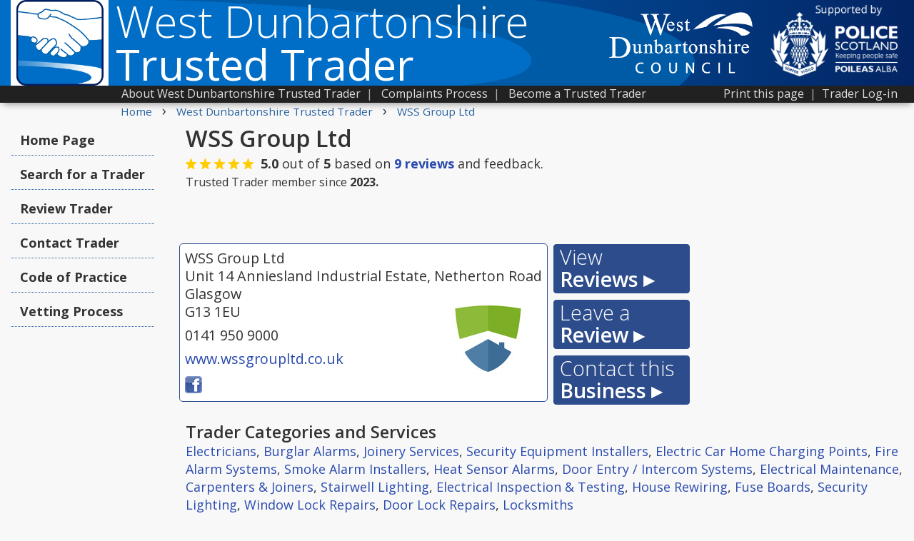

--- FILE ---
content_type: text/html; charset=UTF-8
request_url: https://www.trustedtrader.scot/WestDunbartonshire/WSS-Group-Ltd-0001501.html
body_size: 16866
content:
<!doctype html>
<html lang="en">
<head><!-- Google Tag Manager -->
<script>(function(w,d,s,l,i){w[l]=w[l]||[];w[l].push({'gtm.start':
new Date().getTime(),event:'gtm.js'});var f=d.getElementsByTagName(s)[0],
j=d.createElement(s),dl=l!='dataLayer'?'&l='+l:'';j.async=true;j.src=
'https://www.googletagmanager.com/gtm.js?id='+i+dl;f.parentNode.insertBefore(j,f);
})(window,document,'script','dataLayer','GTM-WDRVZ3Z');</script>
<!-- End Google Tag Manager -->

<meta http-equiv="Content-Type" content="text/html; charset=UTF-8">
<style>
    @charset "UTF-8";
    @import url(https://fonts.googleapis.com/css?family=Open+Sans:300italic,400italic,600italic,400,600,700,300);
    * {
        margin: 0;
        padding: 0;
    }
    
    html,
    body {
        font-family: 'Open Sans', 'Segoe UI', 'HelveticaNeue', 'HelveticaNeue-Light', 'Helvetica Neue Light', 'Helvetica Neue', Helvetica, Arial, 'Lucida Grande', sans-serif;
        color: #333333;
        background: rgb(248, 248, 248);
        font-size: 18px;
        direction: ltr;
        -webkit-text-size-adjust: none;
        font-style: normal;
        font-weight: 400;
        line-height: 1.5em;
        margin: 0;
        height: 100%;
    }
    
    h1 {
        font-size: 1.8em;
        font-weight: 600;
        font-style: normal;
        line-height: 1.1em;
        padding-bottom: 3px;
        margin-bottom: 2px;
        margin-top: 12px;
        padding-top: 0px;
        color: #333;
    }
    
    .h1_tag {
        font-size: 1em;
        font-weight: 600;
        font-style: normal;
        line-height: 1em;
        padding-bottom: 3px;
        margin-bottom: 0px;
        margin-top: 12px;
        padding-top: 0px;
        color: #333;
    }
    
    .h1_tag2 {
        max-width: 760px;
        margin-left: 0px;
        font-size: 1.8em;
        font-weight: 600;
        font-style: normal;
        line-height: 1em;
        padding-bottom: 3px;
        margin-bottom: 0px;
        margin-top: 12px;
        padding-top: 0px;
        color: #333;
    }
    
    .h1_search {
        max-width: 560px;
        margin-left: 245px;
        font-size: 1.6em;
        font-weight: 600;
        font-style: normal;
        line-height: 1em;
        padding-bottom: 3px;
        margin-bottom: 0px;
        margin-top: 12px;
        padding-top: 0px;
        color: #333;
    }
    
    h2 {
        max-width: 560px;
        margin-left: 0px;
        margin-right: auto;
        font-size: 1.3em;
        font-weight: 600;
        font-style: normal;
        line-height: 1em;
        padding-bottom: 3px;
        margin-bottom: 0px;
        margin-top: 12px;
        padding-top: 0px;
        color: #333;
    }
    
    h3 {
        font-size: 1.2em;
        font-weight: 600;
        font-style: normal;
        line-height: 1em;
        padding-bottom: 3px;
        margin-bottom: 0px;
        margin-top: 12px;
        padding-top: 0px;
        color: #333;
    }
    
    h4 {
        font-size: 1.1em;
        font-weight: 600;
        font-style: normal;
        line-height: 1.1em;
        padding-bottom: 6px;
        /*margin-bottom: 12px;*/
        margin-top: 0px;
        padding-top: 0px;
        color: #333;
        /*border-bottom: 1px dotted #27619f;*/
        /*width: 250px;*/
    }
    
    h5 {
        font-size: 1.1em;
        font-weight: 600;
        font-style: normal;
        line-height: 0.9em;
        padding-bottom: 6px;
        margin-top: 0px;
        padding-top: 0px;
        color: #333;
    }
    
    h6 {
        font-size: 1.1em;
        font-weight: 600;
        font-style: normal;
        line-height: 0.9em;
        padding-bottom: 6px;
        margin-top: 0px;
        padding-top: 0px;
        color: #333;
    }
    
    h7 {
        display: block;
        font-size: 1.1em;
        line-height: 1.3em;
        font-weight: 600;
        font-style: normal;
        margin-bottom: 12px;
        margin-top: 4px;
        padding-top: 0px;
        color: #333;
    }
    
    h8 {
        display: block;
        font-size: 1.1em;
        font-weight: 600;
        font-style: normal;
        line-height: 1em;
        padding-bottom: 3px;
        margin-bottom: 0px;
        margin-top: 12px;
        padding-top: 0px;
        color: #333;
    }
    
    .title_tag1 {
        font-size: 60px;
        font-weight: 300;
        font-style: normal;
        line-height: 60px;
        padding-bottom: 0px;
        margin-bottom: 0px;
        margin-top: 0px;
        padding-top: 0px;
        color: #FFFFFF;
    }
    
    .bold {
        font-weight: 400;
    }
    
    hr {
        color: #CCC;
        background-color: #CCC;
        height: 1px;
        border: 0;
    }
    
    a {
        color: #294aae;
        text-decoration: none;
    }
    
    a:hover {
        color: #294aae;
        text-decoration: underline;
    }
    
    .wrapper {
        min-height: 100%;
        margin: 0 auto -145px;
        /* the bottom margin is the negative value of the footer's height */
    }
    
    .footer {
        height: 145px;
    }
    
    .footer_padding {
        clear: both;
        height: 175px;
        /* height of footer + top margin */
    }
    
    form {
        margin: 0;
        padding: 0;
        border: 0;
        font-size: 100%;
        font: inherit;
        vertical-align: baseline;
    }
    
    p {
        color: #333333;
        font-weight: 400;
    }
    
    .content {
        padding: 4px;
        padding-top: 0px;
        margin-left: auto;
        margin-right: auto;
        max-width: 1250px;
    }
    
    .content-title {
        margin-left: auto;
        margin-right: auto;
        max-width: 1250px;
        padding: 0px;
        overflow: hidden;
        background-repeat: no-repeat;
    }
    
    .hamburger {
        padding-top: 1px;
        margin-left: 12px;
        display: none;
        color: #fff;
        position: relative;
        z-index: 99999;
    }
    
    .menu-header ul {
        -webkit-box-shadow: 0 6px 10px -4px #999;
        -moz-box-shadow: 0 6px 10px -4px #999
    }
    
    .menu-header li a,
    .menu-header ul {
        color: #000;
        margin: 0;
        display: block
    }
    
    .header-menu {
        float: left;
        display: none;
        margin-top: -11px;
        margin-left: 4px
    }
    
    .header-menu div {
        width: 25px;
        height: 3px;
        background-color: rgb(39, 97, 159);
        margin: 5px 0
    }
    
    .menu-header {
        display: none;
        position: relative;
        z-index: 99999
    }
    
    .menu-header ul {
        width: 180px;
        position: absolute;
        cursor: pointer;
        background: #FFF;
        font-size: 1em;
        list-style: none;
        padding: 0;
        font-weight: 400;
        -webkit-border-radius: 4px;
        -moz-border-radius: 4px;
        border-radius: 4px;
        border: 1px solid rgb(39, 97, 159);
        box-shadow: 0 6px 10px -4px #999
    }
    
    .menu-header ul li {
        margin: 0
    }
    
    .menu-header li {
        display: block;
        font-weight: 400
    }
    
    .menu-header li a {
        border-bottom: 1px solid #D0D0D0;
        font-size: 1em;
        padding: 6px;
        cursor: pointer
    }
    
    .menu-header li a:hover {
        color: #fff;
        border-bottom: 1px solid rgb(39, 97, 159);
        background: rgb(39, 97, 159)
    }
    
    .menu-header li.menu-header-close a {
        font-size: .8em;
        color: #6A6A6A
    }
    
    .menu-header li.menu-header-close a:hover {
        color: #FFF
    }
    
    .hamburger a {
        color: #fff;
        font-size: 1.0em;
    }
    .hamburger a:hover {
        color: #ddd;
        font-size: 1.0em;
    }
    
    .menu {
        position: absolute;
        display: none;
    }
    
    .menu_bar_full {
        display: block;
    }
    
    .menu_bar_outer {
        -webkit-box-shadow: 0 6px 10px -4px #999;
        -moz-box-shadow: 0 6px 10px -4px #999;
        box-shadow: 0 6px 10px -4px #999;
        margin-bottom: 4px;
        width: 100%;
        background-color: #212121;
        color: #aaa;
        line-height: 20px;
        height: 24px;
    }
    
    .menu_bar_container {
        margin-left: auto;
        margin-right: auto;
        max-width: 1250px;
    }
    
    .menu_bar {
        display: inline-block;
        white-space: nowrap;
        margin: 0px;
        font-size: 0.90em;
        line-height: auto;
        padding-top: 1px;
        padding-left: 0px;
        margin-left: 155px;
    }
    
    .menu_bar ul {
        padding: 0px;
        margin: 0px;
    }
    
    .menu_bar li {
        display: inline-block;
        float: left;
        padding: 0px;
        list-style-type: none;
    }
    
    .menu_bar_link {
        display: inline-block;
    }
    
    .menu_bar_link a {
        color: #ddd;
        text-decoration: none;
    }
    
    .menu_bar_link a:hover {
        color: #FFF;
        text-decoration: underline;
    }
    
    .menu_highlight a {
        border-radius: 5px;
        background-color: #27619f;
        border: 1px solid #27619f;
        color: #ffffff;
        font-weight: bold;
        text-decoration: none;
        padding: 3px;
    }
    
    .menu_highlight a:hover {
        background-color: #3582d6;
        border: 1px solid #27619f;
        color: #FFFFFF;
        font-weight: bold;
        text-decoration: none;
    }
    
    .title_sub {
        margin-left: 4px;
        color: #FFFFFF;
        padding-bottom: 4px;
        font-size: 15px;
        line-height: 23px;
    }
    
    input[type=radio] {
        margin: 8px;
        vertical-align: middle;
        margin-bottom: 10px;
        outline: none;
    }
    
    .title_sub a {
        font-size: 15px;
        line-height: 23px;
        color: #FFFFFF;
        text-decoration: none;
    }
    
    .title_sub a:hover {
        font-size: 15px;
        line-height: 23px;
        color: #FFFFFF;
        text-decoration: underline;
    }
    
    .title_logo {
        float: left;
        background-color: #ffffff;
        margin-right: 10px;
        margin-bottom: 0px;
        margin-top: 0px;
        padding-top: 0px;
        padding-bottom: 0px;
        line-height: 0px;
    }
    
    input[type=text],
    input[type=number],
    textarea {
        font-family: 'Open Sans', 'Segoe UI', 'HelveticaNeue', 'HelveticaNeue-Light', 'Helvetica Neue Light', 'Helvetica Neue', Helvetica, Arial, 'Lucida Grande', sans-serif;
        padding: 0.5em;
        margin: 0px;
        margin-top: 2px;
        border-radius: 5px;
        border: 1px solid #AAAAAA;
        font-size: 1.0em;
        outline: none;
    }
    
    select {
        padding: 0.5em;
        margin: 0px;
        margin-top: 2px;
        border-radius: 5px;
        border: 1px solid #AAAAAA;
        font-size: 1.0em;
        max-width: 300px;
    }
    
    .table-padding td {
        line-height: 1.1em;
        padding-bottom: 8px;
    }
    
    .review_form {
        margin-left: 20px;
    }
    
    .review_form li {
        margin-bottom: 6px;
    }
    
    .select_search {
        padding: 2px;
        margin: 0px;
        margin-top: 2px;
        border-radius: 5px;
        border: 1px solid #AAAAAA;
        font-size: 1.0em;
        max-width: 300px;
    }
    
    input[type=password] {
        padding: 0.5em;
        margin: 0px;
        margin-top: 2px;
        border-radius: 5px;
        border: 1px solid #AAAAAA;
        font-size: 1.1em;
        outline: none;
    }
    
    .search_bar_container {
        max-width: 770px;
        margin-left: auto;
        margin-right: auto;
        display: block;
    }
    
    .search_bar {
        max-width: 770px;
        display: block;
        padding: 12px;
        padding-right: 0px;
        padding-top: 8px;
        padding-bottom: 12px;
        border-radius: 5px;
        margin: 4px;
        /*border: 1px solid #AAAAAA;
	
	background-color: #EEEEEE;*/
        border: 2px solid #27619f;
        background-color: #EEEEEE;
        -webkit-box-shadow: 0 8px 25px -17px black;
        -moz-box-shadow: 0 8px 25px -17px black;
        box-shadow: 0 8px 25px -17px black;
    }
    
    .search_bar_title {
        font-weight: 600;
        font-size: 1.6em;
        line-height: 1em;
        font-style: italic;
        margin-left: 4px;
        margin-bottom: 4px;
        /*color: #971416;*/
        color: #27619f;
    }
    
    .search_bar_block1 {
        display: inline-block;
        margin-right: 10px;
    }
    
    .search_bar_block2 {
        display: inline-block;
        margin-right: 6px;
    }
    
    .search_bar_block_text {
        font-weight: bold;
        color: #555555;
        margin-left: 4px;
        padding-bottom: 0px;
        line-height: 1.2em;
    }
    
    .search_tip {
        display: block;
        margin-left: 4px;
        margin-top: 3px;
        padding: 0px;
        font-size: 0.86em;
        line-height: 1em;
        font-style: italic;
        margin-bottom: 4px;
        color: #666666;
    }
    
    .search_bar_input1 {
        width: 18em;
        font-size: 1em;
    }
    
    .search_bar_input2 {
        width: 10em;
        font-size: 1em;
    }
    
    .title_bar {
        white-space: nowrap;
        margin-top: 0px;
        font-size: 48px;
        font-weight: 300;
        font-style: normal;
        line-height: 48px;
        padding-bottom: 0px;
        margin-bottom: 0px;
        margin-top: 0px;
        padding-top: 0px;
        color: #FFFFFF;
    }
    
    .error {
        color: rgb(159, 11, 25);
    }
    
    .top_bar {
        width: 100%;
        background-color: rgb(129, 11, 25);
        background: rgb(129, 11, 25);
        /* Old browsers */
        background: -moz-linear-gradient(left, rgba(129, 11, 25, 1) 0%, rgba(129, 11, 25, 1) 16%, rgba(145, 11, 25, 1) 100%);
        /* FF3.6+ */
        background: -webkit-gradient(linear, left top, right top, color-stop(0%, rgba(129, 11, 25, 1)), color-stop(16%, rgba(129, 11, 25, 1)), color-stop(100%, rgba(145, 11, 25, 1)));
        /* Chrome,Safari4+ */
        background: -webkit-linear-gradient(left, rgba(129, 11, 25, 1) 0%, rgba(129, 11, 25, 1) 16%, rgba(145, 11, 25, 1) 100%);
        /* Chrome10+,Safari5.1+ */
        background: -o-linear-gradient(left, rgba(129, 11, 25, 1) 0%, rgba(129, 11, 25, 1) 16%, rgba(145, 11, 25, 1) 100%);
        /* Opera 11.10+ */
        background: -ms-linear-gradient(left, rgba(129, 11, 25, 1) 0%, rgba(129, 11, 25, 1) 16%, rgba(145, 11, 25, 1) 100%);
        /* IE10+ */
        background: linear-gradient(to right, rgba(129, 11, 25, 1) 0%, rgba(129, 11, 25, 1) 16%, rgba(145, 11, 25, 1) 100%);
        /* W3C */
        -webkit-font-smoothing: antialiased;
        /* Safari on mac */
    }
    
    .bottom-edge-shadow {
        -webkit-box-shadow: 0 8px 30px -17px black;
        -moz-box-shadow: 0 8px 30px -17px black;
        box-shadow: 0 8px 30px -17px black;
    }
    
    .search_button {
        -webkit-appearance: none;
        border: 1px solid #27619f;
        border-radius: 4px;
        background-color: #27619f;
        box-shadow: none;
        color: rgb(255, 255, 255);
        cursor: pointer;
        font-family: 'Open Sans', 'Segoe UI', 'HelveticaNeue', 'HelveticaNeue-Light', 'Helvetica Neue Light', 'Helvetica Neue', Helvetica, Arial, 'Lucida Grande', sans-serif;
        margin: 0px;
        padding-left: 10px;
        padding-right: 10px;
        text-shadow: none;
        box-shadow: none;
        background: #27619f;
        font-weight: bold;
        color: #FFFFFF;
        font-size: 1.6em;
        line-height: 1.2em;
        width: 4.8em;
        margin-bottom: 0px;
        margin-top: 1px;
        padding: 8px;
        padding-bottom: 4px;
        padding-top: 1px;
        height: 1.5em;
        transition: background .15s ease-in-out;
        -moz-transition: background .15s ease-in-out;
        -webkit-transition: background .15s ease-in-out;
    }
    
    .search_button:hover {
        color: #FFFFFF;
        border-bottom-color: #27619f;
        border-bottom-left-radius: 4px;
        border-bottom-right-radius: 4px;
        border-bottom-style: solid;
        border-bottom-width: 1px;
        border-left-color: #27619f;
        border-left-style: solid;
        border-left-width: 1px;
        border-right-color: #27619f;
        border-right-style: solid;
        border-right-width: 1px;
        border-top-color: #27619f;
        border-top-left-radius: 4px;
        border-top-right-radius: 4px;
        border-top-style: solid;
        border-top-width: 1px;
        background-color: #3582d6;
        cursor: pointer;
        display: inline-block;
    }
    
    .search_results_header {
        max-width: 760px;
        margin-left: auto;
        margin-right: auto;
        font-family: 'Open Sans', 'Segoe UI', 'HelveticaNeue-Light', 'Helvetica Neue Light', 'HelveticaNeue', 'Helvetica Neue', Helvetica, Arial, 'Lucida Grande', sans-serif;
        color: #333;
        font-size: 2em;
        font-style: normal;
        line-height: 1.0em;
        display: block;
        margin-top: 12px;
        margin-bottom: 4px;
    }
    
    .search_results_words {
        font-weight: 300;
        display: inline-block;
    }
    .sort_by{
            display:inline-block;
            line-height:12px;
        }
    .order_by {
        font-size: 0.5em;
        float: right;
        padding-bottom: 0px;
        font-weight: 400;
    }
    
    .order_by select {
        margin-left: 6px;
        font-size: 1em;
        color: #333333;
        border: 1px solid #AAAAAA;
        border-radius: 3px;
    }
    
    .search_council {
        font-size: 0.5em;
        float: left;
        padding-bottom: 0px;
        font-weight: 400;
        margin-left:-6px;
    }
    
    .search_council select {
        margin-left: 6px;
        font-size: 1em;
        color: #333333;
        border: 1px solid #AAAAAA;
        border-radius: 3px;
    }
    
    .distance_expansion {
        padding-top: 4px;
        padding-bottom: 4px;
        font-size: 0.5em;
        line-height: 1.2em;
        font-weight: 400;
    }
    
    .search_results_error {
        font-size: 1.4em;
        line-height: 1.3em;
        max-width: 560px;
        margin-left: auto;
        margin-right: auto;
    }
    
    .search_results {
        max-width: 760px;
        margin-left: auto;
        margin-right: auto;
    }
    
    .search_results ul {
        padding: 0px;
        margin: 0px;
    }
    
    .search_results li {
        list-style-type: none;
        overflow: auto;
    }
    
    .search_results li a {
        display: block;
        border: 2px solid #E6E6E6;
        border-radius: 5px;
        background-color: #ffffff;
        padding: 8px;
        margin-bottom: 4px;
        color: #333333;
        text-decoration: none;
        border-style: solid;
    }
    
    .search_results li a:hover {
        border: 2px solid #27619f;
        border-style: solid;
        background-color: #ffffff;
        text-decoration: none;
        color: #333333;
    }
    
    .review_report {
        border: 2px solid #AA0000;
    }
    
    .search_results_name {
        font-size: 1.1em;
        font-weight: bold;
        line-height: 1.3em;
    }
    
    .search_results_distance {
        float: right;
        font-size: 1em;
        padding-left: 4px;
        line-height: 1.3em;
        text-align: center;
    }
    
    .search_results_address {
        font-size: 1em;
        line-height: 1.3em;
    }
    
    .search_results_cat {
        font-size: 0.9em;
        line-height: 1.7em;
    }
    
    .search_results_tel {
        font-size: 1em;
        line-height: 1.3em;
    }
    
    .search_results_nav {
        max-width: 570px;
        margin-left: auto;
        margin-right: auto;
    }
    
    .search_results_nav a {
        text-decoration: none;
        color: #27619f;
    }
    
    .search_results_nav a:hover {
        text-decoration: underline;
        color: #27619f;
    }
    
    .left_menu {
        float: left;
        max-width: 220px;
        margin-top: 0px;
        margin-right: 4px;
    }
    
    .left_menu ul {
        padding: 0px;
        margin: 0px;
    }
    
    .left_menu li {
        list-style-type: none;
    }
    
    .left_menu_item a {
        padding: 0px;
        padding-top: 8px;
        padding-bottom: 8px;
        border-bottom: 1px dotted #27619f;
        display: block;
        border-radius: 0px;
        padding: 12px;
        padding-top: 13px;
        padding-left: 13px;
        padding-right: 13px;
        margin-left: 0px;
        margin-right: 0px;
        margin-bottom: 4px;
        margin-top: 4px;
        text-decoration: none;
        color: #333333;
        font-weight: bold;
        line-height: 1em;
        transition: background .15s ease-in-out;
        -moz-transition: background .15s ease-in-out;
        -webkit-transition: background .15s ease-in-out;
    }
    
    .left_menu_item a:hover {
        padding: 12px;
        border-radius: 5px;
        background-color: #3582d6;
        border: 1px solid #3582d6;
        text-decoration: none;
        color: #FFFFFF;
    }
    
    .left_menu_selected a {
        padding: 12px;
        border-radius: 5px;
        border: 1px solid #27619f;
        background-color: #27619f;
        color: #FFF;
    }
    
    .left_menu_selected a:hover {
        padding: 12px;
        background-color: #3582d6;
        border: 1px solid #27619f;
        text-decoration: none;
        color: #FFFFFF;
        border-radius: 5px;
    }
    
    .print {
        margin-top: 12px;
        padding-left: 20px;
        font-size: 1em;
    }
    
    .print a {
        color: #27619f;
        text-decoration: none;
    }
    
    .print a:hover {
        color: #27619f;
        text-decoration: underline;
    }
    
    .crumbs {
        font-size: 0.85em;
        margin-left: 154px;
        margin-bottom: 6px;
        line-height: 1.1em;
    }
    
    .crumbs a {
        color: #27619f;
        text-decoration: none;
    }
    
    .crumbs a:hover {
        color: #27619f;
        text-decoration: underline;
    }
    
    .crumb_break {
        font-size: 1.3em;
        line-height: 0.2em;
        margin-right: 10px;
        margin-left: 10px;
    }
    
    .footer {
        display: block;
        width: 100%;
        margin-top: 0px;
        font-size: 0.9em;
        background-color: #2a2a2a;
        color: #CCCCCC;
    }
    
    .footer1 {
        display: block;
        width: 100%;
        margin-top: 0px;
        font-size: 0.8em;
        background-color: #2a2a2a;
        color: #CCCCCC;
    }
    
    .footer_content {
        margin-left: auto;
        margin-right: auto;
        max-width: 1250px;
        padding: 20px;
        padding-bottom: 0px;
    }
    
    .footer_content2 {
        margin-left: 240px;
    }
    
    .footer_content a {
        color: #CCCCCC;
        text-decoration: none;
    }
    
    .footer_content a:hover {
        color: #EEEEEE;
        text-decoration: underline;
    }
    
    .footer_small {
        margin-top: 16px;
        font-size: 0.8em;
        line-height: 1.3em;
    }
    
    .page_content {
        margin-top: 12px;
        min-height: 720px;
        max-width: 770px;
        margin-left: auto;
        margin-right: auto;
        display: block;
    }
    
    .nowrapping {
        overflow: visible;
        white-space: nowrap;
    }
    
    .big_turq_button {
        float: right;
        display: block;
        max-width: 200px;
        margin-top: 4px;
        overflow: hidden;
    }
    
    .big_turq_button a {
        padding: 0px;
        padding-top: 8px;
        padding-bottom: 8px;
        border-radius: 5px;
        border: 2px solid #AAAAAA;
        background-color: #FFFFFF;
        -webkit-box-shadow: 0 2px 10px -5px black;
        -moz-box-shadow: 0 2px 10px -5px black;
        box-shadow: 0 2px 10px -5px black;
        display: block;
        background-color: #FFFFFF;
        padding: 12px;
        margin-left: 0px;
        margin-right: 0px;
        margin-bottom: 8px;
        text-decoration: none;
        color: #FFFFFF;
        font-size: 2em;
        font-weight: normal;
        line-height: 1.2em;
        background-color: #27619f;
        border: 2px solid #27619f;
        font-style: italic;
        transition: background .15s ease-in-out;
        -moz-transition: background .15s ease-in-out;
        -webkit-transition: background .15s ease-in-out;
    }
    
    .big_turq_button a:hover {
        background-color: #3582d6;
        border: 2px solid #27619f;
        color: #FFFFFF;
        text-decoration: none;
    }
    
    .big_turq_button1 a {
        padding: 0px;
        padding-top: 8px;
        padding-bottom: 8px;
        border-radius: 5px;
        -webkit-box-shadow: 0 2px 12px -5px black;
        -moz-box-shadow: 0 2px 12px -5px black;
        box-shadow: 0 2px 12px -5px black;
        display: block;
        background-color: #F57600;
        padding: 12px;
        margin-left: 0px;
        margin-right: 0px;
        margin-bottom: 8px;
        text-decoration: none;
        color: #fff;
        font-size: 2em;
        font-weight: normal;
        line-height: 1.2em;
        border: 2px solid #F57600;
        font-style: italic;
        transition: background .15s ease-in-out;
        -moz-transition: background .15s ease-in-out;
        -webkit-transition: background .15s ease-in-out;
    }
    
    .big_turq_button1 a:hover {
        background-color: #fff;
        border: 2px solid #F57600;
        color: #F57600;
        text-decoration: none;
    }
    
    .big_turq_button2 a {
        padding: 0px;
        padding-top: 8px;
        padding-bottom: 8px;
        border-radius: 5px;
        background-color: #971416;
        border: 2px solid #971416;
        color: #FFFFFF;
        -webkit-box-shadow: 0 2px 12px -5px black;
        -moz-box-shadow: 0 2px 12px -5px black;
        box-shadow: 0 2px 12px -5px black;
        display: block;
        padding: 12px;
        margin-left: 0px;
        margin-right: 0px;
        margin-bottom: 8px;
        font-size: 2em;
        max-width: 160px;
        font-weight: normal;
        line-height: 1.2em;
        font-style: itallic;
        transition: background .15s ease-in-out;
        -moz-transition: background .15s ease-in-out;
        -webkit-transition: background .15s ease-in-out;
    }
    
    .big_turq_button2 a:hover {
        background-color: #FFFFFF;
        border: 2px solid #971416;
        color: #971416;
        text-decoration: none;
    }
    
    .title_tag {
        position: relative;
        float: right;
        color: #ffffff;
        font-weight: 400;
        font-size: 15px;
        margin-top: 4px;
        margin-right: 40px;
        line-height: 35px;
        font-style: normal;
    }
    /*.title_tag_homepage {
	opacity: 0;
	transition: opacity 3s;
	-moz-transition: opacity 3s;
	-webkit-transition: opacity 3s; 
	-webkit-font-smoothing: antialiased;
	
}*/
    
    .search_bottom {
        margin-top: 6px;
        padding-top: 6px;
        padding-bottom: 0px;
        margin-bottom: 0px;
        border-top: 1px dotted #DDDDDD;
        clear: both;
    }
    
    .stars {
        display: inline-block;
    }
    
    .stars_text {
        margin-top: 0px;
        display: inline-block;
        margin-right: 8px;
    }
    
    .stars_img {
        margin-bottom: -1px;
    }
    
    .search_more {
        display: inline-block;
        float: right;
        color: #27619f;
    }
    
    .details {
        color: #333333;
        margin-left: 245px;
        margin-top: 10px;
        min-height: 720px;
    }
    
    .details h2 {
        max-width: 920px;
    }
    
    .details_busname {
        font-family: 'Open Sans', 'Segoe UI', 'HelveticaNeue-Light', 'Helvetica Neue Light', 'HelveticaNeue', 'Helvetica Neue', Helvetica, Arial, 'Lucida Grande', sans-serif;
        color: #333333;
        font-size: 2em;
        font-weight: 400;
        font-style: normal;
        line-height: 1.0em;
        margin-bottom: 2px;
    }
    
    .details_stars {
        margin-bottom: 0px;
    }
    
    .details_address {
        font-size: 1.1em;
        line-height: 1.3em;
        border: 1px solid #EEEEEE;
        border-radius: 5px;
        background-color: #FFFFFF;
        display: inline-block;
        background-color: #FFFFFF;
        padding: 9px;
        margin-left: -9px;
        margin-right: 0px;
        margin-bottom: 8px;
        color: #333333;
    }
    
    .details_logo {
        float: right;
        display: block;
        padding: 8px;
       
    }
    
    .details_address_block {
        display: block;
        float: left;
        min-width: 500px;
        max-width: 720px;
        margin-right: 8px;
        min-height: 176px;
        line-height: 1.3em;
        padding: 7px;
    }
    
    .details_cat {
        font-size: 1.0em;
        line-height: 1.4em;
        margin-bottom: 12px;
        display: block;
    }
    
    .details_tel {
        margin-top: 8px;
    }
    
    .details_web {
        margin-top: 8px;
        white-space: nowrap;
        display: inline-block;
    }
    
    .details_photos {
        max-width: 774px;
        font-size: 1.1em;
        line-height: 1.3em;
        border: 1px solid #EEEEEE;
        border-radius: 5px;
        background-color: #FFFFFF;
        display: inline-block;
        background-color: #FFFFFF;
        padding-left: 3px;
        padding-top: 10px;
        padding-bottom: 0px;
        padding-right: 12px;
        margin-left: -9px;
        margin-right: 0px;
        margin-bottom: 8px;
    }
    
    
    .results_logo {
        margin-top: 8px;
        margin-right: 0px;
        font-size: 0.8em;
        font-weight: 700;
        line-height: 1em;
        margin-bottom: 8px;
    }
    
    .results_logo_align {
        min-width:150px;
        float: right;
        text-align: center;
        padding-bottom: 8px;
    }
    
    
    .results_logo_edinburgh {
        color: rgb(129, 11, 25);
    }
    
    .results_logo_eastlothian {
        color: #005293;
    }
    
    .results_logo_aberdeen {
        color: #002A55;
    }
    
    .results_logo_westlothian {
        color: #006f53;
    }
    
    .results_logo_fife {
        color: #00546b;
    }
    .results_logo_renfrewshire {
        color: #5F6062;
    }
    .results_logo_eastrenfrewshire {
        color: #004269;
    }
    .results_logo_angus {
        color: #008672;
    }
    .results_logo_eastayrshire{
        color: #03549b;
    }
    .results_logo_southayrshire{
        color: #0033a0;
    }
    .results_logo_scotss{
        color: #03549b;
    }
    .standard_box {
        font-size: 1em;
        line-height: 1.4em;
        border: 1px solid #EEEEEE;
        border-radius: 5px;
        background-color: #FFFFFF;
        display: inline-block;
        background-color: #FFFFFF;
        padding: 8px;
        display: block;
        margin-bottom: 8px;
        color: #333333;
        max-width: 552px;
        margin-left: auto;
        margin-right: auto;
    }
    
    .selected_link {
        border: 2px solid #27619f;
        border-radius: 6px;
        padding: 3px;
    }
    
    .tradersAZ {
        font-size: 1.05em;
        max-width: 570px;
    }
    
    label {
        font-size: 1.2em;
        font-weight: 600;
    }
    
    .label_sm {
        font-size: 1.0em;
        font-weight: 400;
    }
    
    .review_label {
        font-size: 1.0em;
        font-weight: 400;
        margin-bottom: 2px;
    }
    
    .gap {
        margin-bottom: 8px;
    }
    
    .gapup {
        margin-top: 8px;
    }
    
    .hide {
        display: none;
    }
    
    .blight {
        font-weight: 600;
    }
    
    .review_rating {
        font-size: 1.0em;
        font-weight: 400;
    }
    
    .input_tip {
        font-size: 0.9em;
        color: #555;
        font-style: italic;
        line-height: 1.2em;
        margin-top: 4px;
        margin-bottom: 20px;
        font-weight: 400;
    }
    
    .control_panel_tip {
        font-size: 0.9em;
        color: #555;
        font-style: italic;
        line-height: 1.2em;
        margin-top: 4px;
        margin-left: 4px;
        display: inline;
        font-weight: 400;
    }
    
    .form_box {
        border: 1px solid #27619f;
        border-radius: 5px;
        background-color: #FFFFFF;
        display: block;
        max-width: 100%;
        background-color: #FFFFFF;
        padding: 9px;
        margin-left: -9px;
        margin-right: 0px;
        margin-bottom: 8px;
        color: #333333;
    }
    
    .form_box2 {
        border: 1px solid #27619f;
        border-radius: 5px;
        background-color: #FFFFFF;
        display: block;
        max-width: 100%;
        background-color: #FFFFFF;
        padding: 9px;
        margin-left: -9px;
        margin-right: 0px;
        margin-bottom: 8px;
        color: #333333;
        font-size: 1.0em;
        line-height: 1.2em;
    }
    
    .form_button {
        -webkit-appearance: none;
        border: 1px solid #27619f;
        border-radius: 4px;
        background-color: #27619f;
        box-shadow: none;
        color: rgb(255, 255, 255);
        cursor: pointer;
        font-family: 'Open Sans', 'Segoe UI', 'HelveticaNeue', 'HelveticaNeue-Light', 'Helvetica Neue Light', 'Helvetica Neue', Helvetica, Arial, 'Lucida Grande', sans-serif;
        margin: 0px;
        padding-left: 5px;
        padding-right: 5px;
        text-shadow: none;
        box-shadow: none;
        background: #27619f;
        font-weight: 600;
        color: #FFFFFF;
        font-size: 1.6em;
        line-height: 1.2em;
        margin-bottom: 0px;
        margin-top: 1px;
        padding: 8px;
        padding-bottom: 4px;
        padding-top: 1px;
        height: 1.5em;
        transition: background .15s ease-in-out;
        -moz-transition: background .15s ease-in-out;
        -webkit-transition: background .15s ease-in-out;
        text-decoration: none;
    }
    
    .form_button:hover {
        color: #FFFFFF;
        border-bottom-color: #27619f;
        border-bottom-left-radius: 4px;
        border-bottom-right-radius: 4px;
        border-bottom-style: solid;
        border-bottom-width: 1px;
        border-left-color: #27619f;
        border-left-style: solid;
        border-left-width: 1px;
        border-right-color: #27619f;
        border-right-style: solid;
        border-right-width: 1px;
        border-top-color: #27619f;
        border-top-left-radius: 4px;
        border-top-right-radius: 4px;
        border-top-style: solid;
        border-top-width: 1px;
        background-color: #3582d6;
        cursor: pointer;
        display: inline-block;
        text-decoration: none;
    }
    
    .fancy_button {
        display: block;
        float: left;
        -webkit-appearance: none;
        border: 1px solid #27619f;
        border-radius: 4px;
        background-color: #27619f;
        box-shadow: none;
        color: rgb(255, 255, 255);
        cursor: pointer;
        font-family: 'Open Sans', 'Segoe UI', 'HelveticaNeue', 'HelveticaNeue-Light', 'Helvetica Neue Light', 'Helvetica Neue', Helvetica, Arial, 'Lucida Grande', sans-serif;
        margin: 0px;
        padding-left: 5px;
        padding-right: 5px;
        text-shadow: none;
        box-shadow: none;
        background: #27619f;
        font-weight: 600;
        color: #FFFFFF;
        width: 6.0em;
        font-size: 1.6em;
        line-height: 1.1em;
        margin-bottom: 8px;
        margin-top: 1px;
        margin-right: 8px;
        padding: 8px;
        padding-bottom: 4px;
        padding-top: 1px;
        transition: background .15s ease-in-out;
        -moz-transition: background .15s ease-in-out;
        -webkit-transition: background .15s ease-in-out;
    }
    
    .fancy_button_thin {
        font-weight: 300;
    }
    
    .fancy_button:hover {
        text-decoration: none;
        color: #FFFFFF;
        border-bottom-color: #27619f;
        border-bottom-left-radius: 4px;
        border-bottom-right-radius: 4px;
        border-bottom-style: solid;
        border-bottom-width: 1px;
        border-left-color: #27619f;
        border-left-style: solid;
        border-left-width: 1px;
        border-right-color: #27619f;
        border-right-style: solid;
        border-right-width: 1px;
        border-top-color: #27619f;
        border-top-left-radius: 4px;
        border-top-right-radius: 4px;
        border-top-style: solid;
        border-top-width: 1px;
        background-color: #3582d6;
        cursor: pointer;
    }
    
    .form_button_small {
        font-size: 1.0em;
        height: 1.6em;
        padding: 10px;
        padding-bottom: 6px;
        padding-top: 2px;
    }

    .red {
        color: #ff0000;
    }
    
    .darkred {
        color: #b30713;
    }
    
    .font_sm {
        font-size: 0.9em;
    }
    
    .blue {
        color: #0000AA;
    }
    
    .inline {
        vertical-align: middle;
    }
    
    .detailsreview {}
    
    .review_description {
        margin-top: 8px;
    }
    
    .reviewer {
        margin-top: 8px;
    }
    
    .details_review {
        font-size: 1.0em;
        line-height: 1.3em;
        border: 2px solid #E6E6E6;
        border-radius: 5px;
        background-color: #FFFFFF;
        display: block;
        padding: 9px;
        margin-left: -9px;
        margin-right: 0px;
        margin-bottom: 8px;
        color: #333333;
    }
    
    .social_media_test {
        display: inline-block;
        margin-top: 11px;
        margin-right: 12px;
        margin-left: 4px;
    }
    
    input[type=checkbox] {
        border: 1px solid #AAAAAA;
        margin-left: 12px;
        /* All browsers except webkit*/
        transform: scale(1.5);
        /* Webkit browsers*/
        -webkit-transform: scale(1.5);
        outline: none;
    }
    
    .trade_assoc {
        font-size: 1.1em;
        font-weight: bold;
        margin-bottom: 8px;
        margin-top: 10px;
    }
    
    .blue_border {
        border: 1px solid #27619f;
    }
    
    .quotes {
        font-size: 1.1em;
        line-height: 1.3em;
        font-style: italic;
        color: #4A4A4A;
        font-weight: 600;
    }
    
    .quotes_footer {
        margin-top: 8px;
        font-size: 0.7em;
        line-height: 1.3em;
        font-style: normal;
        color: #4A4A4A;
        font-weight: 400;
    }
    
    .quotes_footer a {
        border: 0px;
        padding: 0px;
        margin: 0px;
        background: rgb(248, 248, 248);
        margin-top: 8px;
        font-size: 1.0em;
        line-height: 1.3em;
        font-style: normal;
        color: #4A4A4A;
        font-weight: 400;
        box-shadow: none;
        text-decoration: none;
        display: inline-block;
    }
    
    .quotes_footer a:hover {
        border: 0px;
        padding: 0px;
        margin: 0px;
        background: rgb(248, 248, 248);
        margin-top: 8px;
        font-size: 1.0em;
        line-height: 1.3em;
        font-style: normal;
        color: #4A4A4A;
        font-weight: 400;
        box-shadow: none;
        text-decoration: underline;
    }
    
    .standard_li li {
        margin-top: 8px;
        margin-bottom: 12px;
        margin-left: 32px;
    }
    
    .image_float_left {
        float: left;
        margin-right: 12px;
        margin-bottom: 4px;
    }
    
    .mb4 {
        margin-bottom: 4px;
    }
    
    .mb8 {
        margin-bottom: 8px;
    }
    
    .mt8 {
        margin-top: 8px;
    }
    
    .mt4 {
        margin-top: 4px;
    }
    
    .review_comment {
        margin-left: 16px;
    }
    
    .fl {
        float: left;
    }
    
    .fr {
        float: right;
    }
    
    .fancybox img {
        margin-bottom: 8px;
        padding-bottom: 0px;
        padding-left: 8px;
    }
    
    .video {
        margin-top: 4px;
        margin-bottom: 24px;
    }
	.video-responsive{
    overflow:hidden;
    padding-bottom:56.25%;
    position:relative;
    height:0;
	}
	.video-responsive iframe{
    left:0;
    top:0;
    height:100%;
    width:100%;
    position:absolute;
	}
    .map {
        margin-top: 24px;
        margin-bottom: 24px;
    }
    
    #map-canvas {
        height: 320px;
        width: 100%;
    }
    
    .shad {
        filter: drop-shadow(0 3px 3px rgba(0, 0, 0, .22))
    }
    
    .details_buttons {
        display: inline-block;
        max-width: 200px;
    }
    
    .police_logo {
        float: right;
        margin-top: 7px;
        margin-right: 8px;
    }
    
    .print_page {
        display: inline-block;
    }
    
    .leave_a_review_search {
        width: 21em;
        font-size: 1em;
    }
    
    .rotator_review {
        background-color: #FFFFFF;
        border-color: #e6e6e6;
        margin-bottom: 20px;
    }
    
    .rotator_review a {
        background-color: #FFFFFF;
        border-color: #e6e6e6;
        color: #333333;
        font-size: 16px;
        font-style: normal;
        padding: 6px;
        padding-bottom: 10px;
    }
    
    .rotator_review a:hover {
        background-color: #FFFFFF;
        font-size: 16px;
        color: #333333;
        font-style: normal;
    }
    
    .rotator_featured_review {
        font-size: 18px;
        font-style: normal;
        font-weight: 300;
        margin-left: 4px;
        margin-bottom: 3px;
    }
    
    .rotator_businessname {
        font-weight: 600;
        margin-bottom: 3px;
    }
    
    .rotator_review_description {
        font-size: 16px;
        font-weight: normal;
        margin-top: 6px;
    }
    
    .rotator_author {
        font-weight: 600;
        margin-bottom: -3px;
        font-size: 14px;
    }
    
    .mw95 {
        max-width: 95%;
    }
    .banner{
         background-color: rgba(255,251,0,1.00);
        color: rgba(36,36,36,1.00);
        font-size: 16px;
        font-weight: 600;
        text-align: center;
    }
    .banner a {
        
        color: rgba(36,36,36,1.00);

    }
	 .upload_file{
		  width: 0.1px;
		height: 0.1px;
		opacity: 0;
		overflow: hidden;
		position: absolute;
		z-index: -1;
		  }
		  .upload_button{
			font-size: 0.9em;
       
        padding: 10px;
        padding-bottom: 6px;
        padding-top: 2px;  
		 display: inline-block;
		
        -webkit-appearance: none;
        border: 1px solid #27619f;
        border-radius: 4px;
        background-color: #27619f;
        box-shadow: none;
        color: rgb(255, 255, 255);
        cursor: pointer;
        font-family: 'Open Sans', 'Segoe UI', 'HelveticaNeue', 'HelveticaNeue-Light', 'Helvetica Neue Light', 'Helvetica Neue', Helvetica, Arial, 'Lucida Grande', sans-serif;
        margin: 0px;
        padding-left: 5px;
        padding-right: 5px;
        text-shadow: none;
        box-shadow: none;
        background: #27619f;
        font-weight: 600;
        color: #FFFFFF;
       
       
        margin-bottom: 0px;
        margin-top: 1px;
        padding: 8px;
        padding-bottom: 4px;
        padding-top: 1px;
       
        transition: background .15s ease-in-out;
        -moz-transition: background .15s ease-in-out;
        -webkit-transition: background .15s ease-in-out;
        text-decoration: none;
    }
    
    .upload_button:hover {
        color: #FFFFFF;
        border-bottom-color: #27619f;
        border-bottom-left-radius: 4px;
        border-bottom-right-radius: 4px;
        border-bottom-style: solid;
        border-bottom-width: 1px;
        border-left-color: #27619f;
        border-left-style: solid;
        border-left-width: 1px;
        border-right-color: #27619f;
        border-right-style: solid;
        border-right-width: 1px;
        border-top-color: #27619f;
        border-top-left-radius: 4px;
        border-top-right-radius: 4px;
        border-top-style: solid;
        border-top-width: 1px;
        background-color: #3582d6;
        cursor: pointer;
        display: inline-block;
        text-decoration: none;
    }
	.upload_image{
			max-width:140px;max-height:140px; display:block;
	}
    .external_review{
        font-size:0.9em; float:right;
    }
    .external_review a{
        color:#555555;
        text-decoration: none;
    }
    .external_review a:hover{
        color:#555555;
        text-decoration: underline;
    }
    @media (max-width: 1240px) {
        .page_content {
            max-width: 700px;
        }
        .search_bar_input1 {
            width: 16em;
            font-size: 1em;
        }
        .search_bar_input2 {
            width: 8em;
            font-size: 1em;
        }
        .crumbs {
            margin-left: 150px;
        }
    }
    
    @media (max-width: 1150px) {
        html,
        body {
            font-size: 17px;
        }
        .page_content {
            max-width: 600px;
        }
        .search_bar_input1 {
            width: 14em;
            font-size: 1em;
        }
        .search_bar_input2 {
            width: 8em;
            font-size: 1em;
        }
        .details {
            margin-left: 215px;
        }
    }
    
    @media (max-width: 1100px) {
        .police_logo img {
            height: 100px;
            margin-top: 6px;
        }
        .menu_bar {
            margin-left: 12px;
        }
        .big_turq_button {
            width: 180px;
        }
        .quotes_footer img {
            width: 180px;
        }
        .footer_content2 {
            margin-left: 180px;
        }
    }
    
    @media (max-width: 1020px) {
        .menu_bar {
            margin-left: 12px;
        }
        .big_turq_button {
            width: 160px;
        }
        .quotes_footer img {
            width: 160px;
        }
        .page_content {
            margin-left: 208px;
        }
    }
    
    @media (max-width: 990px) {
        html,
        body {
            font-size: 16px;
        }
        .title_tag {
            margin-right: 8px;
            font-size: 15px;
            line-height: 35px;
        }
        .big_turq_button {
            display: none;
        }
        .details {
            margin-left: 195px;
        }
        .details_buttons {
            display: block;
            max-width: none;
        }
        .page_content {
            margin-left: 200px;
            max-width: 600px;
        }
        .form_button {
            font-size: 1.5em;
        }
    }
    
    @media (max-width: 920px) {
        .print_page {
            display: none;
        }
    }
    
    @media (max-width: 840px) {
        .print {
            display: none;
        }
        .big_turq_button {
            display: none;
        }
        .title_tag {
            margin-right: 8px;
            font-size: 15px;
            line-height: 35px;
        }
        .footer_content2 {
            margin-left: 120px;
        }
    }
    
    @media (max-width: 820px) {
        .page_content {
            margin-left: 142px;
            max-width: 600px;
        }
        .left_menu {
            max-width: 120px;
        }
        .details {
            margin-left: 145px;
        }
        .nowrapping {
            overflow: auto;
            white-space: normal;
        }
    }
    
    @media (max-width: 740px) {
        .control_panel_tip {
            display: none;
        }
        .menu_bar {
            margin-left: 12px;
        }
        .hamburger {
            display: block;
        }
        .menu_bar_hide {
            display: none;
        }
        .details_address_block {
            display: block;
            float: left;
            width: auto;
            min-width: 392px;
            max-width: 492px;
            margin-right: 8px;
        }
    }
    
    @media (max-width: 670px) {
        
        .menu_bar_full {
            display: none;
        }
        .page_content {
            margin-left: 12px;
            max-width: 100%;
        }
        .left_menu {
            display: none;
        }
        .search_bar_input1 {
            width: 16em;
            font-size: 1em;
        }
        .search_button {
            -webkit-appearance: none;
            padding: 1px;
            padding-left: 1px;
            padding-right: 1px;
            width: 4em;
            padding-bottom: 4px;
            padding-top: 1px;
        }
        .details {
            margin-left: 12px;
        }
        .menu_bar {
            margin-left: 12px;
        }
        .crumbs {
            margin-left: 12px;
        }
        .details_address_block {
            min-height: 100px;
        }
        .footer_content2 {
            margin-left: 0px;
        }
        .leave_a_review_search {
            width: 21em;
        }
    }
    
    @media (max-width: 640px) {
        .search_bar_input1 {
            width: 14em;
            font-size: 1em;
        }
    }
    
    @media (max-width: 540px) {
        .wrapper {
            min-height: 100%;
            margin: 0 auto -175px;
            /* the bottom margin is the negative value of the footer's height */
        }
        .footer {
            height: 175px;
        }
        .footer_padding {
            clear: both;
            height: 205px;
            /* height of footer + top margin */
        }
        .stars_text {
            /*display:none;*/
        }
        .distance_expansion {
            padding-top: 0px;
            padding-bottom: 0px;
        }
        .results_logo {
            display: none;
        }
        .fancy_button {
            width: 6.0em;
            font-size: 1.4em;
            line-height: 1.1em;
        }
        .details_address_block {
            display: block;
            float: left;
            width: auto;
            min-width: 255px;
            max-width: 492px;
            margin-right: 8px;
        }
        .details_logo {
            display: none;
        }
        /* .map {
            display: none;
        } */
        .leave_a_review_search {
            width: 14em;
        }
        .order_by{
            margin-left:-6px;
            float:none;
            display:inline-block;
           
        }
        .sort_by{
            display:none;
            line-height:12px;
        }
        .search_council{
            line-height:12px;
            margin-left:-6px;
            margin-right:8px;
        float:none;
         display:inline-block; 
        }
    }
    
    @media (max-width: 480px) {
        .details {
            color: #333333;
            margin-left: 3px;
        }
        .crumbs {
            margin-left: 10px;
            margin-bottom: 0px;
        }
        h1 {
            color: #333;
            font-size: 22px;
            font-weight: 600;
            font-style: normal;
            line-height: 26px;
        }
        h1_tag2 {
            margin-left: auto;
            margin-right: auto;
            font-size: 18px;
            font-weight: 600;
            font-style: normal;
            line-height: 1em;
            padding-bottom: 3px;
            margin-bottom: 0px;
            margin-top: 12px;
            padding-top: 0px;
            color: #333;
        }
        h2 {
            margin-left: auto;
            margin-right: auto;
            font-size: 18px;
            line-height: 22px;
            font-weight: 600;
            font-style: normal;
            padding-bottom: 3px;
            margin-bottom: 0px;
            margin-top: 12px;
            padding-top: 0px;
            color: #333;
        }
        h3 {
            font-size: 1em;
            font-weight: 600;
            font-style: normal;
            line-height: 1em;
            padding-bottom: 3px;
            margin-bottom: 0px;
            margin-top: 12px;
            padding-top: 0px;
            color: #333;
        }
        .title_sub {
            margin-left: 0px;
            color: #FFFFFF;
            padding-bottom: 4px;
            font-size: 14px;
            line-height: 20px;
        }
        .title_sub a {
            color: #FFFFFF;
            text-decoration: none;
        }
        .title_sub a:hover {
            color: #FFFFFF;
            text-decoration: underline;
        }
        .social_media_test {
            float: right;
            margin-top: 11px;
            margin-right: 12px;
            margin-left: 4px;
        }
        .details_address_block {
            display: block;
            float: left;
            width: auto;
            max-width: 492px;
            margin-right: 8px;
        }
        .wrapper {
            min-height: 100%;
            margin: 0 auto -245px;
            /* the bottom margin is the negative value of the footer's height */
        }
        .footer {
            height: 245px;
        }
        .footer_padding {
            clear: both;
            height: 275px;
            /* height of footer + top margin */
        }
        .external_review{
            font-size:0.9em; float:none;
            margin-bottom:5px;
        }
    }
</style>

<style media="print"> html,
body {
    background: #fff;
}
 .video {
    display: none;
}
.details {
    margin-left: 12px;
}
.distance_expansion {
    display: none;
}
.footer {
    display: none;
}
.big_turq_button {
    display: none;
}
.search_more {
    display: none;
}
h1 {
    color: #971416;
}
.title_sub {
    color: #971416;
}
.title_sub a {
    color: #971416;
}
.crumbs {
    display: none;
}
.print {
    display: none;
}
.search_results li a {
    box-shadow: none;
}
.bottom-edge-shadow {
    box-shadow: none;
}
.left_menu {
    display: none;
}
.title_tag {
    display: none;
}
.menu_bar_outer {
    display: none;
}
.search_bar {
    display: none;
}
.search_results_nav {
    display: none;
}
.fancy_button {
    display: none;
}
.external_review{
    display: none;
}
</style>
<link rel="apple-touch-icon" sizes="180x180" href="/apple-touch-icon.png">
<link rel="icon" type="image/png" sizes="32x32" href="/favicon-32x32.png">
<link rel="icon" type="image/png" sizes="16x16" href="/favicon-16x16.png">
<link rel="manifest" href="/webmanifest.json">
<!--[if lt IE 9]>
<style>
html, body{
font-family: 'Segoe UI', 'HelveticaNeue', 'HelveticaNeue-Light', 'Helvetica Neue Light', 'Helvetica Neue', Helvetica, Arial, 'Lucida Grande', sans-serif;
}
body {
	min-width:900px;
}
</style>
<![endif]-->
<style>
    @charset "UTF-8";
    .top_bar {
        width: 100%;
        background-color: #006ec7;
        background: #006ec7;
        /* Old browsers */
        background: -moz-linear-gradient(left, #006ec7 0%, #006ec7 16%, #032463 100%);
        /* FF3.6+ */
        background: -webkit-gradient(linear, left top, right top, color-stop(0%, #006ec7), color-stop(16%, #006ec7), color-stop(100%, #032463));
        /* Chrome,Safari4+ */
        background: -webkit-linear-gradient(left, #006ec7 0%, #006ec7 16%, #032463 100%);
        /* Chrome10+,Safari5.1+ */
        background: -o-linear-gradient(left, #006ec7 0%, #006ec7 16%, #032463 100%);
        /* Opera 11.10+ */
        background: -ms-linear-gradient(left, #006ec7 0%, #006ec7 16%, #032463 100%);
        /* IE10+ */
        background: linear-gradient(to right, #006ec7 0%, #006ec7 16%, #032463 100%);
        /* W3C */
        -webkit-font-smoothing: antialiased;
        /* Safari on mac */
    }
    h2 {
        max-width: 660px;
       
    }
	
    .title_tag {
        line-height:0px;
        margin-top: 12px;
        margin-right: 25px;
    }
    .title_tag img {
            margin-top:05px;
            height: 86px;
        }
    .content-title {
        background-image: url(/images/westdunbartonshire_header.png);
    }
    
    .big_turq_button2 a {
        background-color: #2D4C8B;
        border: 2px solid #2D4C8B;
        color: #FFFFFF;
    }
    
    .big_turq_button2 a:hover {
        background-color: #ffffff;
        border: 2px solid #2D4C8B;
        color: #2D4C8B;
    }
    
    .big_turq_button a:hover {
        border: 2px solid #2D4C8B;
    }
    
    .quotes_footer a:hover {
        border: none;
    }
    
    .search_results li a:hover {
        border-color: #2D4C8B;
    }
    
    .form_box {
        border-color: #2D4C8B;
    }
    
    .form_button, .upload_button {
        border: 1px solid #2D4C8B;
        background-color: #2D4C8B;
        background: #2D4C8B;
    }
    
    .form_button:hover, .upload_button:hover {
        border-bottom-color: #006ec7;
        border-left-color: #006ec7;
        border-right-color: #006ec7;
        border-top-color: #006ec7;
        background-color: #006ec7;
    }
    .form_button_red{
	  border: 1px solid #B00002;
	  background-color:#B00002;
  }
  .form_button_clear {
        border: 1px solid #2D4C8B;
        color: #2D4C8B;
        background: #fff;
    }
    
    .form_button_clear:hover {
        border-bottom-color: #006ec7;
        border-left-color: #006ec7;
        border-right-color: #006ec7;
        border-top-color: #006ec7;
        background-color: #006ec7;
        color: #fff;
    }
    .form_button_red_clear{
        color: #B00002;
        background-color:#ffffff;
        background:#ffffff;
        border: 1px solid #B00002;  
    }
    .fancy_button {
        border: 1px solid #2D4C8B;
        background-color: #2D4C8B;
        background: #2D4C8B;
    }
    
    .fancy_button:hover {
        color: #FFFFFF;
        border-bottom-color: #006ec7;
        border-left-color: #006ec7;
        border-right-color: #006ec7;
        border-top-color: #006ec7;
        background-color: #006ec7;
    }
    
    .left_menu_item a:hover {
        padding: 12px;
        border-radius: 5px;
        background-color: #2D4C8B;
        border: 1px solid #2D4C8B;
        text-decoration: none;
        color: #FFFFFF;
    }
    
    .left_menu_selected a {
        padding: 12px;
        border-radius: 5px;
        border: 1px solid #2D4C8B;
        background-color: #2D4C8B;
        color: #FFF;
    }
    
    .left_menu_selected a:hover {
        padding: 12px;
        background-color: #006ec7;
        border: 1px solid #006ec7;
        text-decoration: none;
        color: #FFFFFF;
        border-radius: 5px;
    }
    
    .search_button {
        border: 1px solid #2D4C8B;
        background-color: #2D4C8B;
        background: #2D4C8B;
    }
    
    .search_button:hover {
        border-bottom-color: #006ec7;
        border-left-color: #006ec7;
        border-right-color: #006ec7;
        border-top-color: #006ec7;
        background-color: #006ec7;
    }
    
    .search_bar_title {
        color: #2D4C8B;
    }
    
    .search_bar {
        border-color: #2D4C8B;
    }
    
    .blue_border {
        border-color: #2D4C8B;
    }
    
    h2 a {
        color: #2D4C8B;
    }
    
    h2 a:hover {
        color: #006ec7;
    }
    
    @media (max-width: 1120px) {
        .title_tag {
            margin-top: 15px;
            margin-right: 15px;
        }
        .title_tag img {
            margin-top:15px;
            height: 74px;
        }
    }
    
    @media (max-width: 1080px) {
      .police_logo {
            display: none;
        }

        .title_tag img {
            margin-top:0px;
            height: 92px;
        }
    }
    
    @media (max-width: 960px) {
        .police_logo {
            display: none;
        }
        .title_tag {
            margin-top: 12px;
            margin-right: 15px;
        }
        .title_tag img {
            margin-top:7px;
            height: 80px;
        }
    }
    
    @media (max-width: 910px) {
        .title_logo img {
            height: 110px;
        }
        .title_tag {
            margin-top: 10px;
            margin-right: 20px;
        }
        .title_tag img {
            margin-top:10px;
            height: 70px;
        }
        .title_tag1 {
            font-size: 54px;
            font-weight: 300;
            font-style: normal;
            line-height: 54px;
            padding-bottom: 0px;
            margin-bottom: 0px;
            margin-top: 0px;
            padding-top: 0px;
        }
    }
    
    @media (max-width: 840px) {
        .title_tag {
            display: none;
        }
    }
    
    @media (max-width: 660px) {
        .title_logo {
            display: none;
        }
        .menu_bar {
            margin-left: 15px;
        }
        .title_bar {
            white-space: nowrap;
            margin-top: 0px;
            padding-top: 4px;
            padding-bottom: 4px;
            padding-left: 10px;
        }
        .title_tag1 {
            font-size: 40px;
            font-weight: 300;
            font-style: normal;
            line-height: 40px;
            padding-bottom: 0px;
            margin-bottom: 0px;
            margin-top: 0px;
            padding-top: 0px;
        }
    }
</style>
<style media="print"> h1, .title_tag1 {
    color: #2D4C8B;
}
.title_sub {
    color: #2D4C8B;
}
.title_sub a {
    color: #2D4C8B;
}
.content-title {
    background-image: none;
}
.top_bar {
    width: 100%;
    background-color: #fff;
    background: #fff;
    /* Old browsers */
}
.police_logo {
    display: none;
}
</style>
<script>
    window.onscroll = scroll_menu;
    var current_scroll = 1;

    function scroll_menu() {
        var scrollTop = document.documentElement.scrollTop || document.body.scrollTop;
        if ( scrollTop > 171 ) {
            var foot_top = document.getElementById( 'footer' ).getBoundingClientRect().top;
            if ( document.getElementById( 'left_menu' ).style.top != "0" ) {
                document.getElementById( 'left_menu' ).style.top = "0";
                document.getElementById( 'left_menu' ).style.position = "fixed";
            }

            if ( foot_top < 720 ) {
                document.getElementById( 'left_menu' ).style.top = foot_top - 720 + "px";
            }
        } else {
            if ( document.getElementById( 'left_menu' ).style.top != "1" ) {
                document.getElementById( 'left_menu' ).style.top = "1";
                document.getElementById( 'left_menu' ).style.position = "relative";
            }
        }
    }
</script><meta charset="UTF-8">
<link rel="canonical" href="https://www.trustedtrader.scot/WestDunbartonshire/WSS-Group-Ltd-0001501.html>"/>
<title>WSS Group Ltd | West Dunbartonshire Trusted Trader</title>
<meta name="robots" content="index, follow, max-image-preview:large, max-snippet:-1, max-video-preview:-1" />
<meta property="fb:app_id" content="1663217920629701" />
<meta property="og:title" content="WSS Group Ltd - West Dunbartonshire Trusted Trader"/>
<meta property="og:type" content="website"/>
<meta property="og:site_name" content="West Dunbartonshire Trusted Trader"/>
<meta property="og:url" content="https://www.trustedtrader.scot/WestDunbartonshire/WSS-Group-Ltd-0001501.html" />
<meta property="og:image" content="https://www.trustedtrader.scot/images/westdunbartonshire-details.png" />
<meta property="og:description" content="WSS Group Ltd - SECURITY, ELECTRICAL + JOINERY EXPERTS  We provide high quality, reliable services to Greater Glasgow and beyond, with over 30 years experience our fully qualified tradesmen provide all of our customers with the kind of service only a loca" />
<meta name="twitter:card" content="summary_large_image"/>
<meta name="twitter:site" content="@ScottishTraders" />
<meta name="twitter:creator" content="@ScottishTraders"/>
<meta name="twitter:domain" content="West Dunbartonshire Trusted Trader"/>
<meta name="twitter:image" content="https://www.trustedtrader.scot/images/westdunbartonshire-details.png" />
<meta name="twitter:title" content="WSS Group Ltd - West Dunbartonshire Trusted Trader" />
<meta name="twitter:description" content="WSS Group Ltd - SECURITY, ELECTRICAL + JOINERY EXPERTS  We provide high quality, reliable services to Greater Glasgow and beyond, with over 30 years experience our fully qualified tradesmen provide all of our customers with the kind of service only a loca" />
<meta name="twitter:url" content="https://www.trustedtrader.scot/WestDunbartonshire/WSS-Group-Ltd-0001501.html" />
<meta name="description" content="WSS Group Ltd - SECURITY, ELECTRICAL + JOINERY EXPERTS  We provide high quality, reliable services to Greater Glasgow and beyond, with over 30 years experience our fully qualified tradesmen provide all of our customers with the kind of service only a loca" />
<meta name="thumbnail" content="https://www.trustedtrader.scot/business_logo/1501_177565_logo.jpg" />
<meta content="width=device-width, initial-scale=1.0" name="viewport">
<script>function addLoadEvent(func) { 
  var oldonload = window.onload; 
  if (typeof window.onload != 'function') { 
    window.onload = func; 
  } else { 
	window.onload = function() { 
	  if (oldonload) { 
		oldonload(); 
	  } 
		  func(); 
	} 
  } 
}function review_order(neworder){
	window.location="//www.trustedtrader.scot/WestDunbartonshire/WSS-Group-Ltd-0001501.html?reviews="+neworder+"#reviews";
}
</script>
<script type="text/javascript" src="/scripts/jquery.min.js" async></script>
<link rel="preload" href="/gallery/jquery.fancybox.css" as="style" onload="this.onload=null;this.rel='stylesheet'">
<noscript><link rel="stylesheet" href="/gallery/jquery.fancybox.css"></noscript>
<script type="text/javascript" src="/gallery/jquery.fancybox.pack.js" async></script>
<script>
        addLoadEvent(function() {
            $('.fancybox').fancybox();
        });
</script>
<script type="text/javascript">
function initialize() {
var myLatlng = new google.maps.LatLng(55.8994387, -4.3297707);
	var mapOptions = {
	zoom: 15,
	center: myLatlng
};
var map = new google.maps.Map(document.getElementById('map-canvas'),mapOptions);
var marker = new google.maps.Marker({position: myLatlng,map: map,title:"WSS Group Ltd"});
var infowindow = new google.maps.InfoWindow({
	content: '<b><font size="2">WSS Group Ltd</font></b><br><font size="2">Unit 14 Anniesland Industrial Estate<br>Glasgow<br />G13 1EU<br /></font>'});
infowindow.open(map,marker);
}


var showing_map=false;
function show_map() {
if(showing_map==false){
	showing_map=true;
	document.getElementById('map_text').innerHTML="Select here to hide map";
	document.getElementById('map-canvas').style.display='block';
}else{
	showing_map=false;
	document.getElementById('map_text').innerHTML="Select here to view map";
	document.getElementById('map-canvas').style.display='none';
	return;
}
var script = document.createElement('script');
script.type = 'text/javascript';
script.src = 'https://maps.googleapis.com/maps/api/js?v=3.exp&' +
'callback=initialize&key=AIzaSyD-AX720JfZt94Tu6xnH9u91npewcFAQnw&loading=async';
document.body.appendChild(script);
}
</script>

</head>
<body><div class="wrapper">
<div class="top_bar">
    <div class="content-title" ><div class="police_logo"><img src="/images/police_scotland_landscape.png" height="100" alt="Supported by Police Scotland"/></div>
      <div class="title_tag" align="right" id="title_tag">
  <img src="/images/westdunbartonshire-header-logo.png" height="86" alt="In association with West Dunbartonshire Council" border="0"/></div>      <div class="fl">
             <div class="title_logo"><a href="/"><img src="/images/trusted_trader_logo_westdunbartonshire.png" alt="West Dunbartonshire Trusted Trader" height="120" border="0"/></a></div>
        <div>
          <div class="title_bar">
<div class="title_tag1">
West Dunbartonshire<br>
<span class="bold">Trusted Trader</span>
</div></div>        </div>
      </div>
    </div>  </div>
  
<noscript><iframe src="https://www.googletagmanager.com/ns.html?id=GTM-WDRVZ3Z"
height="0" width="0" style="display:none;visibility:hidden"></iframe></noscript>
<!-- first part of gtag code is now at top of styles -->
<script type="application/ld+json">{"@context":"https://schema.org","@type":"Organization","@id":"https://www.trustedtrader.scot/#org","name":"Scotland Trusted Trader","alternateName":"Trusted Trader","url":"https://www.trustedtrader.scot/","logo":"https://www.trustedtrader.scot/images/trusted_trader_logo_scotland.png","sameAs":["https://www.facebook.com/trustedtrader.scot/","https://x.com/ScottishTraders","https://www.instagram.com/trustedtrader.scot/","https://www.linkedin.com/company/scotland-trusted-trader/"],"memberOf":{"@type":"Organization","name":"Local Councils in Scotland (18 authorities)","url":"https://www.trustedtrader.scot/councils"},"sponsor":[{"@type":"Organization","name":"SCOTSS - Society of Chief Officers of Trading Standards in Scotland","url":"https://www.scotss.org/"},{"@type":"Organization","name":"Police Scotland","url":"https://www.scotland.police.uk/"}]}</script>
<script type="application/ld+json">{"@context":"https://schema.org","@type":"Organization","@id":"https://trustedtrader.team/trusted-directory-services-TDS#org","name":"Trusted Directory Services Ltd","url":"https://trustedtrader.team/trusted-directory-services-TDS","sameAs":["https://trustedtrader.team/trusted-directory-services-TDS","https://www.trustedtrader.scot/trusted-directory-services-TDS"],"brand":{"@id":"https://www.trustedtrader.scot/#org"}}</script>
<script type="application/ld+json">{"@context":"https://schema.org","@type":"WebSite","@id":"https://www.trustedtrader.scot/#website","url":"https://www.trustedtrader.scot/","name":"TrustedTrader.scot","publisher":{"@id":"https://www.trustedtrader.scot/#org"},"potentialAction":{"@type":"SearchAction","target":"https://www.trustedtrader.scot/search?q={search_term_string}","query-input":"required name=search_term_string"}}</script>


<script>
   function menu_header_show() {
    if(document.getElementsByClassName("menu-header")[0].style.display=='none'){
		document.getElementsByClassName("menu-header")[0].style.display='block';
	}else{
		document.getElementsByClassName("menu-header")[0].style.display='none';
	}
}
function menu_header_hide() {
    document.getElementsByClassName("menu-header")[0].style.display='none';
}
</script>
<div class="menu_bar_outer">
    <div class="menu_bar_container"><div class="hamburger"><a href="javascript:void(0);" onclick="menu_header_show()">&#9776; Menu</a>&nbsp;&nbsp;|&nbsp;&nbsp;
        <a href="./signup">Become a Trusted Trader</a>
      <div class="menu-header" style="display:none; ">
        <ul>
      <li><a href="./">Home Page</a></li>
	  <li><a href="./search">Search for a Trader</a></li>
      <li><a href="./leave-a-review">Review a Trader</a></li>
            <li><a href="./signup">Apply to Join</a></li>
	  <li><a href="./code-of-practice">Code of Practice</a></li>
	  <li><a href="./vetting-process">Vetting Process</a></li>
	  <li><a href="./customer-complaints-process">Complaints Process</a></li>
	  <li><a href="./log-in">Trader Log-in</a></li>	  <li><a href="./contact">Contact Us</a></li>
            <li class="menu-header-close"><a href="javascript:void(0);" onClick="menu_header_hide()" >&#xd7; Close Menu </a></li>
    </ul>
      </div>
    </div>     
        <div class="menu_bar_full"><div style="float:right;margin-right:8px;padding-top:1px;font-size: 0.90em;" class="menu_bar_link"><div class="print_page"><a href="javascript:print()">Print this page</a>&nbsp;&nbsp;|&nbsp;&nbsp;</div><a href="./log-in">Trader Log-in</a></div>
      <div class="menu_bar">
		<div class="menu_bar_link menu_bar_hide" ><a href="about-us">About West Dunbartonshire Trusted Trader</a>&nbsp;&nbsp;|&nbsp;&nbsp;</div>
		<div class="menu_bar_link menu_bar_hide" ><a href="customer-complaints-process">Complaints Process</a>&nbsp;&nbsp;|&nbsp;&nbsp;</div>
    <div class="menu_bar_link" ><a href="signup">Become a Trusted Trader</a></div>
      </div>
	</div>
    </div></div>
<script type="application/ld+json">
{
  "@context":"https://schema.org",
  "@type":"Organization",
  "@id":"https://www.trustedtrader.scot/WestDunbartonshire/#org",
  "name":"West Dunbartonshire Trusted Trader",
  "url":"https://www.trustedtrader.scot/WestDunbartonshire/",
  "parentOrganization":{ "@id":"https://www.trustedtrader.scot/#org" },
  "memberOf":{
    "@type":"GovernmentOrganization",
    "name":"West Dunbartonshire Council",
    "url":"https://www.west-dunbarton.gov.uk/"
  }
}
</script>

<div id="fb-root"></div>
<script>
function facebook_load(d, s, id) {
  var js, fjs = d.getElementsByTagName(s)[0];
  if (d.getElementById(id)) return;
  js = d.createElement(s); js.id = id;
  js.async=true;
  js.src = 'https://connect.facebook.net/en_GB/sdk.js#xfbml=1&version=v3.1&appId=1663217920629701&autoLogAppEvents=1';
  fjs.parentNode.insertBefore(js, fjs);
}
   var t=setTimeout(function(){facebook_load(document, 'script', 'facebook-jssdk');},500);
</script>
<!-- Facebook Pixel Code -->
<script>
  !function(f,b,e,v,n,t,s)
  {if(f.fbq)return;n=f.fbq=function(){n.callMethod?
  n.callMethod.apply(n,arguments):n.queue.push(arguments)};
  if(!f._fbq)f._fbq=n;n.push=n;n.loaded=!0;n.version='2.0';
  n.queue=[];t=b.createElement(e);t.async=!0;
  t.src=v;s=b.getElementsByTagName(e)[0];
  s.parentNode.insertBefore(t,s)}(window, document,'script',
  'https://connect.facebook.net/en_US/fbevents.js');
  fbq('init', '230278450916408');
  fbq('track', 'PageView');
</script>
<noscript><img height="1" width="1" style="display:none"
  src="https://www.facebook.com/tr?id=230278450916408&ev=PageView&noscript=1"
/></noscript>
<!-- End Facebook Pixel Code -->
<div style="clear:both;"></div>
<div class="content" id="content">
<div class="crumbs" itemscope itemtype="http://schema.org/BreadcrumbList">
    <span itemprop="itemListElement" itemscope itemtype="http://schema.org/ListItem">
        <a href="https://www.trustedtrader.scot/" itemtype="http://schema.org/Thing" itemprop="item"><span itemprop="name">Home</span></a>
        <meta itemprop="position" content="1" />
    </span>
    <span class="crumb_break">&#8250;</span>
    <span itemprop="itemListElement" itemscope itemtype="http://schema.org/ListItem">
        <a href="https://www.trustedtrader.scot/WestDunbartonshire/" itemtype="http://schema.org/Thing" itemprop="item"><span itemprop="name">West Dunbartonshire Trusted Trader</span></a>
        <meta itemprop="position" content="2" />
    </span>
    <span class="crumb_break">&#8250;</span>
    <span itemprop="itemListElement" itemscope itemtype="http://schema.org/ListItem">
        <a href="https://www.trustedtrader.scot/WestDunbartonshire/WSS-Group-Ltd-0001501.html" itemprop="item"><span itemprop="name">WSS Group Ltd</span></a>
        <meta itemprop="position" content="3" />
    </span>
</div>

  <div class="left_menu" id="left_menu">
    <ul>
      <li class="left_menu_item"><a href="./">Home Page</a></li>
      <li class="left_menu_item"><a href="/WestDunbartonshire/search">Search for a Trader</a></li>
      <li class="left_menu_item"><a href="/WestDunbartonshire/WSS-Group-Ltd-0001501.review.html">Review Trader</a></li>
	  <li class="left_menu_item"> <a href="./contact-form?id=1501">Contact Trader</a></li>      	  <li class="left_menu_item"><a href="./code-of-practice">Code of Practice</a></li>
	  <li class="left_menu_item"><a href="/WestDunbartonshire/vetting-process">Vetting Process</a></li> 
    </ul>
  </div>
  
  
  
 
  
  <div itemscope itemtype="http://schema.org/LocalBusiness" class="details"><meta itemprop="image" content="https://www.trustedtrader.scot/business_logo/1501_177565_logo.jpg" /><div itemprop="geo" itemscope itemtype="http://schema.org/GeoCoordinates"><meta itemprop="latitude" content="55.8994387" /><meta itemprop="longitude" content="-4.3297707" /></div>  <h1 itemprop="name">WSS Group Ltd</h1><div class="details_stars">
 <div class="stars">
<img src="/images/star.png" width="15" height="15" border="0" alt="review stars" class="stars_img"/>
<img src="/images/star.png" width="15" height="15" border="0" alt="review stars" class="stars_img"/>
<img src="/images/star.png" width="15" height="15" border="0" alt="review stars" class="stars_img"/>
<img src="/images/star.png" width="15" height="15" border="0" alt="review stars" class="stars_img"/>
<img src="/images/star.png" width="15" height="15" border="0" alt="review stars" class="stars_img"/>
</div>
<div class="stars_text">
<span itemprop="aggregateRating" itemscope itemtype="http://schema.org/AggregateRating"><span itemprop="ratingValue">&nbsp;<strong>5.0</strong></span> out of <span itemprop="bestRating"><strong>5</strong></span> based on <span itemprop="ratingCount">
<a href="#reviews"><strong>9</span><meta itemprop="worstRating" content="1"></span> reviews</strong></a> and feedback.</div>
<div style="font-size:0.90em;margin-top:2px; line-height:1.3em;margin-bottom: 16px;">Trusted Trader member since <strong>2023.</strong></div></div>
<script type='text/javascript' src='https://platform-api.sharethis.com/js/sharethis.js#property=5e795dfb6caf2b00125bec3d&product=inline-share-buttons' async='async'></script>
<div class="sharethis-inline-share-buttons" style="height:32px;"></div><br />
 <div style="display:block; margin-bottom:8px; overflow:auto; margin-left:-9px;padding-left:9px;">
 <div class="details_address details_address_block blue_border" itemprop="address" itemscope itemtype="http://schema.org/PostalAddress">WSS Group Ltd<br/> <span itemprop="streetAddress">
 Unit 14 Anniesland Industrial Estate, Netherton Road<br/></span>
				<div class="details_logo"><img src="/business_logo/1501_177565_logo.jpg" alt="WSS Group Ltd" border="0"/></div>
				<span itemprop="addressLocality">Glasgow<br/></span>
				<span itemprop="postalCode">G13 1EU<br></span>
				<div class="details_tel" itemprop="telephone">0141 950 9000</div><div class="details_web" itemprop="url"><a href="https://www.wssgroupltd.co.uk" target="_blank">www.wssgroupltd.co.uk</a></div>
				
					    
     <div class="details_tel"><table border="0" cellspacing="0"><tr>
     <td class="inline"><a href="https://www.facebook.com/wssgroupltd/" target="_blank" class="inline"><img src="/images/Facebook-icon.png" width="24" height="24" alt="FaceBook"class="inline"/></a>&nbsp;&nbsp;</td>                   </tr></table></div></div><div class="details_buttons"><a href="#reviews" class="fancy_button"><span class="fancy_button_thin">View</span><br> Reviews  &#x25B8;</a>				<a href="/WestDunbartonshire/WSS-Group-Ltd-0001501.review.html" class="fancy_button"><span class="fancy_button_thin">Leave a</span><br> Review  &#x25B8;</a>
                <a href="contact-form?id=1501" class="fancy_button"><span class="fancy_button_thin">Contact this</span><br> Business  &#x25B8;</a>                
				</div></div><div class="details_cat"><h2>Trader Categories and Services</h2><a href="/WestDunbartonshire/search?bus_type=Electricians+Category&location=">Electricians</a>, <a href="/WestDunbartonshire/search?bus_type=Burglar+Alarms+Category&location=">Burglar Alarms</a>, <a href="/WestDunbartonshire/search?bus_type=Joinery+Services+Category&location=">Joinery Services</a>, <a href="/WestDunbartonshire/search?bus_type=Security+Equipment+Installers+Category&location=">Security Equipment Installers</a>, <a href="/WestDunbartonshire/search?bus_type=Electric+Car+Home+Charging+Points+Category&location=">Electric Car Home Charging Points</a>, <a href="/WestDunbartonshire/search?bus_type=Fire+Alarm+Systems+Category&location=">Fire Alarm Systems</a>, <a href="/WestDunbartonshire/search?bus_type=Smoke+Alarm+Installers+Category&location=">Smoke Alarm Installers</a>, <a href="/WestDunbartonshire/search?bus_type=Heat+Sensor+Alarms+Category&location=">Heat Sensor Alarms</a>, <a href="/WestDunbartonshire/search?bus_type=Door+Entry+%2F+Intercom+Systems+Category&location=">Door Entry / Intercom Systems</a>, <a href="/WestDunbartonshire/search?bus_type=Electrical+Maintenance+Category&location=">Electrical Maintenance</a>, <a href="/WestDunbartonshire/search?bus_type=Carpenters+%26+Joiners+Category&location=">Carpenters &amp; Joiners</a>, <a href="/WestDunbartonshire/search?bus_type=Stairwell+Lighting+Category&location=">Stairwell Lighting</a>, <a href="/WestDunbartonshire/search?bus_type=Electrical+Inspection+%26+Testing+Category&location=">Electrical Inspection &amp; Testing</a>, <a href="/WestDunbartonshire/search?bus_type=House+Rewiring+Category&location=">House Rewiring</a>, <a href="/WestDunbartonshire/search?bus_type=Fuse+Boards+Category&location=">Fuse Boards</a>, <a href="/WestDunbartonshire/search?bus_type=Security+Lighting+Category&location=">Security Lighting</a>, <a href="/WestDunbartonshire/search?bus_type=Window+Lock+Repairs+Category&location=">Window Lock Repairs</a>, <a href="/WestDunbartonshire/search?bus_type=Door+Lock+Repairs+Category&location=">Door Lock Repairs</a>, <a href="/WestDunbartonshire/search?bus_type=Locksmiths+Category&location=">Locksmiths</a></div><h2>Trade Associations</h2>
 <div class="details_address" style="padding:0px"><a href="/trade_associations#National-Inspection"><div style="display:inline-block; padding:6px;vertical-align:middle;"><img src="/trade_assoc_images/47.jpg" border ="0" alt="Trade Association Membership"></div></a><a href="/trade_associations#The-Electric-Vehicle"><div style="display:inline-block; padding:6px;vertical-align:middle;"><img src="/trade_assoc_images/60.jpg" border ="0" alt="Trade Association Membership"></div></a></div><h2>Business Information</h2><div itemprop="description">SECURITY, ELECTRICAL + JOINERY EXPERTS<br />
<br />
We provide high quality, reliable services to Greater Glasgow and beyond, with over 30 years experience our fully qualified tradesmen provide all of our customers with the kind of service only a local, family run business can.</div>
<br />
	
	
	<div class="map">
<h2>Trader Map Location</h2> <a href="javascript:show_map()" id="map_text" title="View map">Select here to view map</a>
<div id="map-canvas" style="display:none;"></div>
</div>

<a name="reviews" id="reviews"></a><h2>Reviews and Feedback</h2>
<div style="margin-left:1px; margin-bottom:4px;">
<div class="stars">
<img src="/images/star.png" width="15" height="15" border="0" alt="review stars" class="stars_img"/>
<img src="/images/star.png" width="15" height="15" border="0" alt="review stars" class="stars_img"/>
<img src="/images/star.png" width="15" height="15" border="0" alt="review stars" class="stars_img"/>
<img src="/images/star.png" width="15" height="15" border="0" alt="review stars" class="stars_img"/>
<img src="/images/star.png" width="15" height="15" border="0" alt="review stars" class="stars_img"/>
</div>
<div class="stars_text">
<span><span>5.0</span> out of <span>5</span> based on <span>
9</span></span> reviews.</div><div style="display:inline-block;">Order by: <select name="revieworder" id="revieworder" onChange="review_order(this.value);" class="select_search" aria-label="Review Order">
  <option value="recent" selected="selected">Most Recent</option>
  <option value="oldest">Oldest</option>
  <option value="best">Best</option>
  <option value="worst">Worst</option></select></div></div><div>

<a name="rev1" id="rev1"></a>
<div class="details_review">
<div class="detailsreview" itemprop="review" itemscope itemtype="http://schema.org/Review"><div style="border-bottom:#EAEAEA 1px solid;"><div class="stars"><img src="/images/star.png" width="15" height="15" border="0" alt="review stars" class="stars_img"/>
<img src="/images/star.png" width="15" height="15" border="0" alt="review stars" class="stars_img"/>
<img src="/images/star.png" width="15" height="15" border="0" alt="review stars" class="stars_img"/>
<img src="/images/star.png" width="15" height="15" border="0" alt="review stars" class="stars_img"/>
<img src="/images/star.png" width="15" height="15" border="0" alt="review stars" class="stars_img"/>
&nbsp;
<span class="dtreviewed"><meta itemprop="datePublished" content="2025-04-29">
29th April 2025</span></div>
<span class="rating" itemprop="reviewRating" itemscope itemtype="http://schema.org/Rating"><meta itemprop="worstRating" content = "1"><meta itemprop="ratingValue" content="5.0"><meta itemprop="bestRating" content="5" /></span></div>
<div class="review_label gap gapup"><b class="blight">Value of Products/Services or Work Performed:</b> £1 - £1000</div>    <div class="review_label"><b class="blight">Ratings</b></div>
<div class="review_rating">
<img src="/images/star.png" width="15" height="15" border="0" alt="review stars" class="stars_img"/>
<img src="/images/star.png" width="15" height="15" border="0" alt="review stars" class="stars_img"/>
<img src="/images/star.png" width="15" height="15" border="0" alt="review stars" class="stars_img"/>
<img src="/images/star.png" width="15" height="15" border="0" alt="review stars" class="stars_img"/>
<img src="/images/star.png" width="15" height="15" border="0" alt="review stars" class="stars_img"/>
&nbsp;&nbsp;Value for money</div>
<div class="review_rating"><img src="/images/star.png" width="15" height="15" border="0" alt="review stars" class="stars_img"/>
<img src="/images/star.png" width="15" height="15" border="0" alt="review stars" class="stars_img"/>
<img src="/images/star.png" width="15" height="15" border="0" alt="review stars" class="stars_img"/>
<img src="/images/star.png" width="15" height="15" border="0" alt="review stars" class="stars_img"/>
<img src="/images/star.png" width="15" height="15" border="0" alt="review stars" class="stars_img"/>
&nbsp;&nbsp;Customer service or reliability</div>
<div class="review_rating"><img src="/images/star.png" width="15" height="15" border="0" alt="review stars" class="stars_img"/>
<img src="/images/star.png" width="15" height="15" border="0" alt="review stars" class="stars_img"/>
<img src="/images/star.png" width="15" height="15" border="0" alt="review stars" class="stars_img"/>
<img src="/images/star.png" width="15" height="15" border="0" alt="review stars" class="stars_img"/>
<img src="/images/star.png" width="15" height="15" border="0" alt="review stars" class="stars_img"/>
&nbsp;&nbsp;Quality of service or product</div>
<div class="review_rating gap"><img src="/images/star.png" width="15" height="15" border="0" alt="review stars" class="stars_img"/>
<img src="/images/star.png" width="15" height="15" border="0" alt="review stars" class="stars_img"/>
<img src="/images/star.png" width="15" height="15" border="0" alt="review stars" class="stars_img"/>
<img src="/images/star.png" width="15" height="15" border="0" alt="review stars" class="stars_img"/>
<img src="/images/star.png" width="15" height="15" border="0" alt="review stars" class="stars_img"/>
&nbsp;&nbsp;Likelihood to use again or recommend</div>
<div class="review_rating"><b class="blight">Overall Rating</b>&nbsp;&nbsp;<img src="/images/star.png" width="15" height="15" border="0" alt="review stars" class="stars_img"/>
<img src="/images/star.png" width="15" height="15" border="0" alt="review stars" class="stars_img"/>
<img src="/images/star.png" width="15" height="15" border="0" alt="review stars" class="stars_img"/>
<img src="/images/star.png" width="15" height="15" border="0" alt="review stars" class="stars_img"/>
<img src="/images/star.png" width="15" height="15" border="0" alt="review stars" class="stars_img"/>
</div><div class="review_label gapup"><b class="blight">Review Comments</b></div><div class="review_description" itemprop="description">WSS Group Ltd sorted our close security door entry system in one visit by a competent efficient and friendly electrician successfully finding the loose connection wire from handsets to door lock which another company had failed to do on multiple visits and failed appointments over 3 years!</div>


<div class="reviewer" itemprop="author" itemscope itemtype="https://schema.org/Person">
        <span itemprop="name"><b>Dr Malcolm M MacRae</b></span><br /></div></div>
</div>
<a name="rev2" id="rev2"></a>
<div class="details_review">
<div class="detailsreview" itemprop="review" itemscope itemtype="http://schema.org/Review"><div style="border-bottom:#EAEAEA 1px solid;"><div class="stars"><img src="/images/star.png" width="15" height="15" border="0" alt="review stars" class="stars_img"/>
<img src="/images/star.png" width="15" height="15" border="0" alt="review stars" class="stars_img"/>
<img src="/images/star.png" width="15" height="15" border="0" alt="review stars" class="stars_img"/>
<img src="/images/star.png" width="15" height="15" border="0" alt="review stars" class="stars_img"/>
<img src="/images/star.png" width="15" height="15" border="0" alt="review stars" class="stars_img"/>
&nbsp;
<span class="dtreviewed"><meta itemprop="datePublished" content="2025-04-28">
28th April 2025</span></div>
<span class="rating" itemprop="reviewRating" itemscope itemtype="http://schema.org/Rating"><meta itemprop="worstRating" content = "1"><meta itemprop="ratingValue" content="5.0"><meta itemprop="bestRating" content="5" /></span></div>
<div class="review_label gap gapup"><b class="blight">Value of Products/Services or Work Performed:</b> £1 - £1000</div>    <div class="review_label"><b class="blight">Ratings</b></div>
<div class="review_rating">
<img src="/images/star.png" width="15" height="15" border="0" alt="review stars" class="stars_img"/>
<img src="/images/star.png" width="15" height="15" border="0" alt="review stars" class="stars_img"/>
<img src="/images/star.png" width="15" height="15" border="0" alt="review stars" class="stars_img"/>
<img src="/images/star.png" width="15" height="15" border="0" alt="review stars" class="stars_img"/>
<img src="/images/star.png" width="15" height="15" border="0" alt="review stars" class="stars_img"/>
&nbsp;&nbsp;Value for money</div>
<div class="review_rating"><img src="/images/star.png" width="15" height="15" border="0" alt="review stars" class="stars_img"/>
<img src="/images/star.png" width="15" height="15" border="0" alt="review stars" class="stars_img"/>
<img src="/images/star.png" width="15" height="15" border="0" alt="review stars" class="stars_img"/>
<img src="/images/star.png" width="15" height="15" border="0" alt="review stars" class="stars_img"/>
<img src="/images/star.png" width="15" height="15" border="0" alt="review stars" class="stars_img"/>
&nbsp;&nbsp;Customer service or reliability</div>
<div class="review_rating"><img src="/images/star.png" width="15" height="15" border="0" alt="review stars" class="stars_img"/>
<img src="/images/star.png" width="15" height="15" border="0" alt="review stars" class="stars_img"/>
<img src="/images/star.png" width="15" height="15" border="0" alt="review stars" class="stars_img"/>
<img src="/images/star.png" width="15" height="15" border="0" alt="review stars" class="stars_img"/>
<img src="/images/star.png" width="15" height="15" border="0" alt="review stars" class="stars_img"/>
&nbsp;&nbsp;Quality of service or product</div>
<div class="review_rating gap"><img src="/images/star.png" width="15" height="15" border="0" alt="review stars" class="stars_img"/>
<img src="/images/star.png" width="15" height="15" border="0" alt="review stars" class="stars_img"/>
<img src="/images/star.png" width="15" height="15" border="0" alt="review stars" class="stars_img"/>
<img src="/images/star.png" width="15" height="15" border="0" alt="review stars" class="stars_img"/>
<img src="/images/star.png" width="15" height="15" border="0" alt="review stars" class="stars_img"/>
&nbsp;&nbsp;Likelihood to use again or recommend</div>
<div class="review_rating"><b class="blight">Overall Rating</b>&nbsp;&nbsp;<img src="/images/star.png" width="15" height="15" border="0" alt="review stars" class="stars_img"/>
<img src="/images/star.png" width="15" height="15" border="0" alt="review stars" class="stars_img"/>
<img src="/images/star.png" width="15" height="15" border="0" alt="review stars" class="stars_img"/>
<img src="/images/star.png" width="15" height="15" border="0" alt="review stars" class="stars_img"/>
<img src="/images/star.png" width="15" height="15" border="0" alt="review stars" class="stars_img"/>
</div><div class="review_label gapup"><b class="blight">Review Comments</b></div><div class="review_description" itemprop="description">WSS Group attended to check &amp; repair my c/h  wall mounted control . The young Gentleman was punctual,  Courteous,Familiar with the issue, Explained what he would do to rectify the issue. Which he did successfully within approx. 40 minutes. I found the afore agreed Cost ( V.A.T. incl. ), very reasonable. The work was FIRST CLASS Service from WSS Group. Therefore, I Will use them again, should the need arise. In conclusion. I Happily &amp; Confidentially Recommend WSS Group to All in Quality Assistance. Cheers, C. A. Andrews, Mrs.</div>


<div class="reviewer" itemprop="author" itemscope itemtype="https://schema.org/Person">
        <span itemprop="name"><b>Mrs C Andrews</b></span><br /></div></div>
</div>
<a name="rev3" id="rev3"></a>
<div class="details_review">
<div class="detailsreview" itemprop="review" itemscope itemtype="http://schema.org/Review"><div style="border-bottom:#EAEAEA 1px solid;"><div class="stars"><img src="/images/star.png" width="15" height="15" border="0" alt="review stars" class="stars_img"/>
<img src="/images/star.png" width="15" height="15" border="0" alt="review stars" class="stars_img"/>
<img src="/images/star.png" width="15" height="15" border="0" alt="review stars" class="stars_img"/>
<img src="/images/star.png" width="15" height="15" border="0" alt="review stars" class="stars_img"/>
<img src="/images/star.png" width="15" height="15" border="0" alt="review stars" class="stars_img"/>
&nbsp;
<span class="dtreviewed"><meta itemprop="datePublished" content="2024-04-04">
4th April 2024</span></div>
<span class="rating" itemprop="reviewRating" itemscope itemtype="http://schema.org/Rating"><meta itemprop="worstRating" content = "1"><meta itemprop="ratingValue" content="5.0"><meta itemprop="bestRating" content="5" /></span></div>
<div class="review_label gap gapup"><b class="blight">Value of Products/Services or Work Performed:</b> £1 - £1000</div>    <div class="review_label"><b class="blight">Ratings</b></div>
<div class="review_rating">
<img src="/images/star.png" width="15" height="15" border="0" alt="review stars" class="stars_img"/>
<img src="/images/star.png" width="15" height="15" border="0" alt="review stars" class="stars_img"/>
<img src="/images/star.png" width="15" height="15" border="0" alt="review stars" class="stars_img"/>
<img src="/images/star.png" width="15" height="15" border="0" alt="review stars" class="stars_img"/>
<img src="/images/star.png" width="15" height="15" border="0" alt="review stars" class="stars_img"/>
&nbsp;&nbsp;Value for money</div>
<div class="review_rating"><img src="/images/star.png" width="15" height="15" border="0" alt="review stars" class="stars_img"/>
<img src="/images/star.png" width="15" height="15" border="0" alt="review stars" class="stars_img"/>
<img src="/images/star.png" width="15" height="15" border="0" alt="review stars" class="stars_img"/>
<img src="/images/star.png" width="15" height="15" border="0" alt="review stars" class="stars_img"/>
<img src="/images/star.png" width="15" height="15" border="0" alt="review stars" class="stars_img"/>
&nbsp;&nbsp;Customer service or reliability</div>
<div class="review_rating"><img src="/images/star.png" width="15" height="15" border="0" alt="review stars" class="stars_img"/>
<img src="/images/star.png" width="15" height="15" border="0" alt="review stars" class="stars_img"/>
<img src="/images/star.png" width="15" height="15" border="0" alt="review stars" class="stars_img"/>
<img src="/images/star.png" width="15" height="15" border="0" alt="review stars" class="stars_img"/>
<img src="/images/star.png" width="15" height="15" border="0" alt="review stars" class="stars_img"/>
&nbsp;&nbsp;Quality of service or product</div>
<div class="review_rating gap"><img src="/images/star.png" width="15" height="15" border="0" alt="review stars" class="stars_img"/>
<img src="/images/star.png" width="15" height="15" border="0" alt="review stars" class="stars_img"/>
<img src="/images/star.png" width="15" height="15" border="0" alt="review stars" class="stars_img"/>
<img src="/images/star.png" width="15" height="15" border="0" alt="review stars" class="stars_img"/>
<img src="/images/star.png" width="15" height="15" border="0" alt="review stars" class="stars_img"/>
&nbsp;&nbsp;Likelihood to use again or recommend</div>
<div class="review_rating"><b class="blight">Overall Rating</b>&nbsp;&nbsp;<img src="/images/star.png" width="15" height="15" border="0" alt="review stars" class="stars_img"/>
<img src="/images/star.png" width="15" height="15" border="0" alt="review stars" class="stars_img"/>
<img src="/images/star.png" width="15" height="15" border="0" alt="review stars" class="stars_img"/>
<img src="/images/star.png" width="15" height="15" border="0" alt="review stars" class="stars_img"/>
<img src="/images/star.png" width="15" height="15" border="0" alt="review stars" class="stars_img"/>
</div><div class="review_label gapup"><b class="blight">Review Comments</b></div><div class="review_description" itemprop="description">This company was excellent to deal with. They did a first class job and I would recommend them. The girl in the office was very helpful and arranged a suitable time for the electrician to come. The electrician was very competent and worked well. He was punctual and efficient. I will use this company again.</div>


<span itemprop="author" itemscope itemtype="https://schema.org/Person"><meta itemprop="name" content="Name withheld"></span><br></div>
</div>
<a name="rev4" id="rev4"></a>
<div class="details_review">
<div class="detailsreview" itemprop="review" itemscope itemtype="http://schema.org/Review"><div style="border-bottom:#EAEAEA 1px solid;"><div class="stars"><img src="/images/star.png" width="15" height="15" border="0" alt="review stars" class="stars_img"/>
<img src="/images/star.png" width="15" height="15" border="0" alt="review stars" class="stars_img"/>
<img src="/images/star.png" width="15" height="15" border="0" alt="review stars" class="stars_img"/>
<img src="/images/star.png" width="15" height="15" border="0" alt="review stars" class="stars_img"/>
<img src="/images/star.png" width="15" height="15" border="0" alt="review stars" class="stars_img"/>
&nbsp;
<span class="dtreviewed"><meta itemprop="datePublished" content="2023-09-08">
8th September 2023</span></div>
<span class="rating" itemprop="reviewRating" itemscope itemtype="http://schema.org/Rating"><meta itemprop="worstRating" content = "1"><meta itemprop="ratingValue" content="5.0"><meta itemprop="bestRating" content="5" /></span></div>
<div class="review_label gap gapup"><b class="blight">Value of Products/Services or Work Performed:</b> £1 - £1000</div>    <div class="review_label"><b class="blight">Ratings</b></div>
<div class="review_rating">
<img src="/images/star.png" width="15" height="15" border="0" alt="review stars" class="stars_img"/>
<img src="/images/star.png" width="15" height="15" border="0" alt="review stars" class="stars_img"/>
<img src="/images/star.png" width="15" height="15" border="0" alt="review stars" class="stars_img"/>
<img src="/images/star.png" width="15" height="15" border="0" alt="review stars" class="stars_img"/>
<img src="/images/star.png" width="15" height="15" border="0" alt="review stars" class="stars_img"/>
&nbsp;&nbsp;Value for money</div>
<div class="review_rating"><img src="/images/star.png" width="15" height="15" border="0" alt="review stars" class="stars_img"/>
<img src="/images/star.png" width="15" height="15" border="0" alt="review stars" class="stars_img"/>
<img src="/images/star.png" width="15" height="15" border="0" alt="review stars" class="stars_img"/>
<img src="/images/star.png" width="15" height="15" border="0" alt="review stars" class="stars_img"/>
<img src="/images/star.png" width="15" height="15" border="0" alt="review stars" class="stars_img"/>
&nbsp;&nbsp;Customer service or reliability</div>
<div class="review_rating"><img src="/images/star.png" width="15" height="15" border="0" alt="review stars" class="stars_img"/>
<img src="/images/star.png" width="15" height="15" border="0" alt="review stars" class="stars_img"/>
<img src="/images/star.png" width="15" height="15" border="0" alt="review stars" class="stars_img"/>
<img src="/images/star.png" width="15" height="15" border="0" alt="review stars" class="stars_img"/>
<img src="/images/star.png" width="15" height="15" border="0" alt="review stars" class="stars_img"/>
&nbsp;&nbsp;Quality of service or product</div>
<div class="review_rating gap"><img src="/images/star.png" width="15" height="15" border="0" alt="review stars" class="stars_img"/>
<img src="/images/star.png" width="15" height="15" border="0" alt="review stars" class="stars_img"/>
<img src="/images/star.png" width="15" height="15" border="0" alt="review stars" class="stars_img"/>
<img src="/images/star.png" width="15" height="15" border="0" alt="review stars" class="stars_img"/>
<img src="/images/star.png" width="15" height="15" border="0" alt="review stars" class="stars_img"/>
&nbsp;&nbsp;Likelihood to use again or recommend</div>
<div class="review_rating"><b class="blight">Overall Rating</b>&nbsp;&nbsp;<img src="/images/star.png" width="15" height="15" border="0" alt="review stars" class="stars_img"/>
<img src="/images/star.png" width="15" height="15" border="0" alt="review stars" class="stars_img"/>
<img src="/images/star.png" width="15" height="15" border="0" alt="review stars" class="stars_img"/>
<img src="/images/star.png" width="15" height="15" border="0" alt="review stars" class="stars_img"/>
<img src="/images/star.png" width="15" height="15" border="0" alt="review stars" class="stars_img"/>
</div><div class="review_label gapup"><b class="blight">Review Comments</b></div><div class="review_description" itemprop="description">We had our fire alarms replaced and the job was extremely well done in a very quick manner. The entire process from contacting to completing the job was less than a week and for a completely reasonable cost. Would absolutely use WSS again.</div>


<div class="reviewer" itemprop="author" itemscope itemtype="https://schema.org/Person">
        <span itemprop="name"><b>Ross Aitken</b></span><br /></div></div>
</div>
<a name="rev5" id="rev5"></a>
<div class="details_review">
<div class="detailsreview" itemprop="review" itemscope itemtype="http://schema.org/Review"><div style="border-bottom:#EAEAEA 1px solid;"><div class="stars"><img src="/images/star.png" width="15" height="15" border="0" alt="review stars" class="stars_img"/>
<img src="/images/star.png" width="15" height="15" border="0" alt="review stars" class="stars_img"/>
<img src="/images/star.png" width="15" height="15" border="0" alt="review stars" class="stars_img"/>
<img src="/images/star.png" width="15" height="15" border="0" alt="review stars" class="stars_img"/>
<img src="/images/star.png" width="15" height="15" border="0" alt="review stars" class="stars_img"/>
&nbsp;
<span class="dtreviewed"><meta itemprop="datePublished" content="2023-03-03">
3rd March 2023</span></div>
<span class="rating" itemprop="reviewRating" itemscope itemtype="http://schema.org/Rating"><meta itemprop="worstRating" content = "1"><meta itemprop="ratingValue" content="5.0"><meta itemprop="bestRating" content="5" /></span></div>
<div class="review_label gap gapup"><b class="blight">Value of Products/Services or Work Performed:</b> £5001 - £25,000</div>    <div class="review_label"><b class="blight">Ratings</b></div>
<div class="review_rating">
<img src="/images/star.png" width="15" height="15" border="0" alt="review stars" class="stars_img"/>
<img src="/images/star.png" width="15" height="15" border="0" alt="review stars" class="stars_img"/>
<img src="/images/star.png" width="15" height="15" border="0" alt="review stars" class="stars_img"/>
<img src="/images/star.png" width="15" height="15" border="0" alt="review stars" class="stars_img"/>
<img src="/images/star.png" width="15" height="15" border="0" alt="review stars" class="stars_img"/>
&nbsp;&nbsp;Value for money</div>
<div class="review_rating"><img src="/images/star.png" width="15" height="15" border="0" alt="review stars" class="stars_img"/>
<img src="/images/star.png" width="15" height="15" border="0" alt="review stars" class="stars_img"/>
<img src="/images/star.png" width="15" height="15" border="0" alt="review stars" class="stars_img"/>
<img src="/images/star.png" width="15" height="15" border="0" alt="review stars" class="stars_img"/>
<img src="/images/star.png" width="15" height="15" border="0" alt="review stars" class="stars_img"/>
&nbsp;&nbsp;Customer service or reliability</div>
<div class="review_rating"><img src="/images/star.png" width="15" height="15" border="0" alt="review stars" class="stars_img"/>
<img src="/images/star.png" width="15" height="15" border="0" alt="review stars" class="stars_img"/>
<img src="/images/star.png" width="15" height="15" border="0" alt="review stars" class="stars_img"/>
<img src="/images/star.png" width="15" height="15" border="0" alt="review stars" class="stars_img"/>
<img src="/images/star.png" width="15" height="15" border="0" alt="review stars" class="stars_img"/>
&nbsp;&nbsp;Quality of service or product</div>
<div class="review_rating gap"><img src="/images/star.png" width="15" height="15" border="0" alt="review stars" class="stars_img"/>
<img src="/images/star.png" width="15" height="15" border="0" alt="review stars" class="stars_img"/>
<img src="/images/star.png" width="15" height="15" border="0" alt="review stars" class="stars_img"/>
<img src="/images/star.png" width="15" height="15" border="0" alt="review stars" class="stars_img"/>
<img src="/images/star.png" width="15" height="15" border="0" alt="review stars" class="stars_img"/>
&nbsp;&nbsp;Likelihood to use again or recommend</div>
<div class="review_rating"><b class="blight">Overall Rating</b>&nbsp;&nbsp;<img src="/images/star.png" width="15" height="15" border="0" alt="review stars" class="stars_img"/>
<img src="/images/star.png" width="15" height="15" border="0" alt="review stars" class="stars_img"/>
<img src="/images/star.png" width="15" height="15" border="0" alt="review stars" class="stars_img"/>
<img src="/images/star.png" width="15" height="15" border="0" alt="review stars" class="stars_img"/>
<img src="/images/star.png" width="15" height="15" border="0" alt="review stars" class="stars_img"/>
</div><div class="review_label gapup"><b class="blight">Review Comments</b></div><div class="review_description" itemprop="description">WSS have provided me with a first-class range of alarm, security, electrical, painting and joinery services since as far back as 1996. I can&#039;t recommend them highly enough. Everyone, from the company owners through to the technicians and tradespeople,  have always been a pleasure to deal with, thoroughly professional and focused on delivering a high standard of customer care. I wouldn&#039;t go anywhere else!</div>


<div class="reviewer" itemprop="author" itemscope itemtype="https://schema.org/Person">
        <span itemprop="name"><b>Steven McDermott</b></span><br /></div></div>
</div>
<a name="rev6" id="rev6"></a>
<div class="details_review">
<div class="detailsreview" itemprop="review" itemscope itemtype="http://schema.org/Review"><div style="border-bottom:#EAEAEA 1px solid;"><div class="stars"><img src="/images/star.png" width="15" height="15" border="0" alt="review stars" class="stars_img"/>
<img src="/images/star.png" width="15" height="15" border="0" alt="review stars" class="stars_img"/>
<img src="/images/star.png" width="15" height="15" border="0" alt="review stars" class="stars_img"/>
<img src="/images/star.png" width="15" height="15" border="0" alt="review stars" class="stars_img"/>
<img src="/images/star.png" width="15" height="15" border="0" alt="review stars" class="stars_img"/>
&nbsp;
<span class="dtreviewed"><meta itemprop="datePublished" content="2023-03-01">
1st March 2023</span></div>
<span class="rating" itemprop="reviewRating" itemscope itemtype="http://schema.org/Rating"><meta itemprop="worstRating" content = "1"><meta itemprop="ratingValue" content="5.0"><meta itemprop="bestRating" content="5" /></span></div>
<div class="review_label gap gapup"><b class="blight">Value of Products/Services or Work Performed:</b> £1 - £1000</div>    <div class="review_label"><b class="blight">Ratings</b></div>
<div class="review_rating">
<img src="/images/star.png" width="15" height="15" border="0" alt="review stars" class="stars_img"/>
<img src="/images/star.png" width="15" height="15" border="0" alt="review stars" class="stars_img"/>
<img src="/images/star.png" width="15" height="15" border="0" alt="review stars" class="stars_img"/>
<img src="/images/star.png" width="15" height="15" border="0" alt="review stars" class="stars_img"/>
<img src="/images/star.png" width="15" height="15" border="0" alt="review stars" class="stars_img"/>
&nbsp;&nbsp;Value for money</div>
<div class="review_rating"><img src="/images/star.png" width="15" height="15" border="0" alt="review stars" class="stars_img"/>
<img src="/images/star.png" width="15" height="15" border="0" alt="review stars" class="stars_img"/>
<img src="/images/star.png" width="15" height="15" border="0" alt="review stars" class="stars_img"/>
<img src="/images/star.png" width="15" height="15" border="0" alt="review stars" class="stars_img"/>
<img src="/images/star.png" width="15" height="15" border="0" alt="review stars" class="stars_img"/>
&nbsp;&nbsp;Customer service or reliability</div>
<div class="review_rating"><img src="/images/star.png" width="15" height="15" border="0" alt="review stars" class="stars_img"/>
<img src="/images/star.png" width="15" height="15" border="0" alt="review stars" class="stars_img"/>
<img src="/images/star.png" width="15" height="15" border="0" alt="review stars" class="stars_img"/>
<img src="/images/star.png" width="15" height="15" border="0" alt="review stars" class="stars_img"/>
<img src="/images/star.png" width="15" height="15" border="0" alt="review stars" class="stars_img"/>
&nbsp;&nbsp;Quality of service or product</div>
<div class="review_rating gap"><img src="/images/star.png" width="15" height="15" border="0" alt="review stars" class="stars_img"/>
<img src="/images/star.png" width="15" height="15" border="0" alt="review stars" class="stars_img"/>
<img src="/images/star.png" width="15" height="15" border="0" alt="review stars" class="stars_img"/>
<img src="/images/star.png" width="15" height="15" border="0" alt="review stars" class="stars_img"/>
<img src="/images/star.png" width="15" height="15" border="0" alt="review stars" class="stars_img"/>
&nbsp;&nbsp;Likelihood to use again or recommend</div>
<div class="review_rating"><b class="blight">Overall Rating</b>&nbsp;&nbsp;<img src="/images/star.png" width="15" height="15" border="0" alt="review stars" class="stars_img"/>
<img src="/images/star.png" width="15" height="15" border="0" alt="review stars" class="stars_img"/>
<img src="/images/star.png" width="15" height="15" border="0" alt="review stars" class="stars_img"/>
<img src="/images/star.png" width="15" height="15" border="0" alt="review stars" class="stars_img"/>
<img src="/images/star.png" width="15" height="15" border="0" alt="review stars" class="stars_img"/>
</div><div class="review_label gapup"><b class="blight">Review Comments</b></div><div class="review_description" itemprop="description">Cannot fault the service. Very professional company. Excellent communication. Fast quoting and installation. Good help and advice given. Fitters left my property spotless. Would happily use again and recommend to others.</div>


<div class="reviewer" itemprop="author" itemscope itemtype="https://schema.org/Person">
        <span itemprop="name"><b>Alan</b></span><br /></div></div>
</div>
<a name="rev7" id="rev7"></a>
<div class="details_review">
<div class="detailsreview" itemprop="review" itemscope itemtype="http://schema.org/Review"><div style="border-bottom:#EAEAEA 1px solid;"><div class="stars"><img src="/images/star.png" width="15" height="15" border="0" alt="review stars" class="stars_img"/>
<img src="/images/star.png" width="15" height="15" border="0" alt="review stars" class="stars_img"/>
<img src="/images/star.png" width="15" height="15" border="0" alt="review stars" class="stars_img"/>
<img src="/images/star.png" width="15" height="15" border="0" alt="review stars" class="stars_img"/>
<img src="/images/star.png" width="15" height="15" border="0" alt="review stars" class="stars_img"/>
&nbsp;
<span class="dtreviewed"><meta itemprop="datePublished" content="2023-02-28">
28th February 2023</span></div>
<span class="rating" itemprop="reviewRating" itemscope itemtype="http://schema.org/Rating"><meta itemprop="worstRating" content = "1"><meta itemprop="ratingValue" content="5.0"><meta itemprop="bestRating" content="5" /></span></div>
<div class="review_label gap gapup"><b class="blight">Value of Products/Services or Work Performed:</b> £1 - £1000</div>    <div class="review_label"><b class="blight">Ratings</b></div>
<div class="review_rating">
<img src="/images/star.png" width="15" height="15" border="0" alt="review stars" class="stars_img"/>
<img src="/images/star.png" width="15" height="15" border="0" alt="review stars" class="stars_img"/>
<img src="/images/star.png" width="15" height="15" border="0" alt="review stars" class="stars_img"/>
<img src="/images/star.png" width="15" height="15" border="0" alt="review stars" class="stars_img"/>
<img src="/images/star.png" width="15" height="15" border="0" alt="review stars" class="stars_img"/>
&nbsp;&nbsp;Value for money</div>
<div class="review_rating"><img src="/images/star.png" width="15" height="15" border="0" alt="review stars" class="stars_img"/>
<img src="/images/star.png" width="15" height="15" border="0" alt="review stars" class="stars_img"/>
<img src="/images/star.png" width="15" height="15" border="0" alt="review stars" class="stars_img"/>
<img src="/images/star.png" width="15" height="15" border="0" alt="review stars" class="stars_img"/>
<img src="/images/star.png" width="15" height="15" border="0" alt="review stars" class="stars_img"/>
&nbsp;&nbsp;Customer service or reliability</div>
<div class="review_rating"><img src="/images/star.png" width="15" height="15" border="0" alt="review stars" class="stars_img"/>
<img src="/images/star.png" width="15" height="15" border="0" alt="review stars" class="stars_img"/>
<img src="/images/star.png" width="15" height="15" border="0" alt="review stars" class="stars_img"/>
<img src="/images/star.png" width="15" height="15" border="0" alt="review stars" class="stars_img"/>
<img src="/images/star.png" width="15" height="15" border="0" alt="review stars" class="stars_img"/>
&nbsp;&nbsp;Quality of service or product</div>
<div class="review_rating gap"><img src="/images/star.png" width="15" height="15" border="0" alt="review stars" class="stars_img"/>
<img src="/images/star.png" width="15" height="15" border="0" alt="review stars" class="stars_img"/>
<img src="/images/star.png" width="15" height="15" border="0" alt="review stars" class="stars_img"/>
<img src="/images/star.png" width="15" height="15" border="0" alt="review stars" class="stars_img"/>
<img src="/images/star.png" width="15" height="15" border="0" alt="review stars" class="stars_img"/>
&nbsp;&nbsp;Likelihood to use again or recommend</div>
<div class="review_rating"><b class="blight">Overall Rating</b>&nbsp;&nbsp;<img src="/images/star.png" width="15" height="15" border="0" alt="review stars" class="stars_img"/>
<img src="/images/star.png" width="15" height="15" border="0" alt="review stars" class="stars_img"/>
<img src="/images/star.png" width="15" height="15" border="0" alt="review stars" class="stars_img"/>
<img src="/images/star.png" width="15" height="15" border="0" alt="review stars" class="stars_img"/>
<img src="/images/star.png" width="15" height="15" border="0" alt="review stars" class="stars_img"/>
</div><div class="review_label gapup"><b class="blight">Review Comments</b></div><div class="review_description" itemprop="description">WSS have installed and maintained a security system in my home together with external lighting. For a number of years I have found them to be extremely helpful and accommodating. Visiting my home at short notice and offering advice and guidance over the phone whenever required. I have found all their staff to be courteous and professional in all that they do. I would have no hesitation in recommending WSS to anyone. A very good and well run company.</div>


<div class="reviewer" itemprop="author" itemscope itemtype="https://schema.org/Person">
        <span itemprop="name"><b>Jim Street</b></span><br /></div></div>
</div>
<a name="rev8" id="rev8"></a>
<div class="details_review">
<div class="detailsreview" itemprop="review" itemscope itemtype="http://schema.org/Review"><div style="border-bottom:#EAEAEA 1px solid;"><div class="stars"><img src="/images/star.png" width="15" height="15" border="0" alt="review stars" class="stars_img"/>
<img src="/images/star.png" width="15" height="15" border="0" alt="review stars" class="stars_img"/>
<img src="/images/star.png" width="15" height="15" border="0" alt="review stars" class="stars_img"/>
<img src="/images/star.png" width="15" height="15" border="0" alt="review stars" class="stars_img"/>
<img src="/images/star.png" width="15" height="15" border="0" alt="review stars" class="stars_img"/>
&nbsp;
<span class="dtreviewed"><meta itemprop="datePublished" content="2023-02-28">
28th February 2023</span></div>
<span class="rating" itemprop="reviewRating" itemscope itemtype="http://schema.org/Rating"><meta itemprop="worstRating" content = "1"><meta itemprop="ratingValue" content="5.0"><meta itemprop="bestRating" content="5" /></span></div>
<div class="review_label gap gapup"><b class="blight">Value of Products/Services or Work Performed:</b> £1 - £1000</div>    <div class="review_label"><b class="blight">Ratings</b></div>
<div class="review_rating">
<img src="/images/star.png" width="15" height="15" border="0" alt="review stars" class="stars_img"/>
<img src="/images/star.png" width="15" height="15" border="0" alt="review stars" class="stars_img"/>
<img src="/images/star.png" width="15" height="15" border="0" alt="review stars" class="stars_img"/>
<img src="/images/star.png" width="15" height="15" border="0" alt="review stars" class="stars_img"/>
<img src="/images/star.png" width="15" height="15" border="0" alt="review stars" class="stars_img"/>
&nbsp;&nbsp;Value for money</div>
<div class="review_rating"><img src="/images/star.png" width="15" height="15" border="0" alt="review stars" class="stars_img"/>
<img src="/images/star.png" width="15" height="15" border="0" alt="review stars" class="stars_img"/>
<img src="/images/star.png" width="15" height="15" border="0" alt="review stars" class="stars_img"/>
<img src="/images/star.png" width="15" height="15" border="0" alt="review stars" class="stars_img"/>
<img src="/images/star.png" width="15" height="15" border="0" alt="review stars" class="stars_img"/>
&nbsp;&nbsp;Customer service or reliability</div>
<div class="review_rating"><img src="/images/star.png" width="15" height="15" border="0" alt="review stars" class="stars_img"/>
<img src="/images/star.png" width="15" height="15" border="0" alt="review stars" class="stars_img"/>
<img src="/images/star.png" width="15" height="15" border="0" alt="review stars" class="stars_img"/>
<img src="/images/star.png" width="15" height="15" border="0" alt="review stars" class="stars_img"/>
<img src="/images/star.png" width="15" height="15" border="0" alt="review stars" class="stars_img"/>
&nbsp;&nbsp;Quality of service or product</div>
<div class="review_rating gap"><img src="/images/star.png" width="15" height="15" border="0" alt="review stars" class="stars_img"/>
<img src="/images/star.png" width="15" height="15" border="0" alt="review stars" class="stars_img"/>
<img src="/images/star.png" width="15" height="15" border="0" alt="review stars" class="stars_img"/>
<img src="/images/star.png" width="15" height="15" border="0" alt="review stars" class="stars_img"/>
<img src="/images/star.png" width="15" height="15" border="0" alt="review stars" class="stars_img"/>
&nbsp;&nbsp;Likelihood to use again or recommend</div>
<div class="review_rating"><b class="blight">Overall Rating</b>&nbsp;&nbsp;<img src="/images/star.png" width="15" height="15" border="0" alt="review stars" class="stars_img"/>
<img src="/images/star.png" width="15" height="15" border="0" alt="review stars" class="stars_img"/>
<img src="/images/star.png" width="15" height="15" border="0" alt="review stars" class="stars_img"/>
<img src="/images/star.png" width="15" height="15" border="0" alt="review stars" class="stars_img"/>
<img src="/images/star.png" width="15" height="15" border="0" alt="review stars" class="stars_img"/>
</div><div class="review_label gapup"><b class="blight">Review Comments</b></div><div class="review_description" itemprop="description">Top quality products and service and wouldnt use anyone else</div>


<div class="reviewer" itemprop="author" itemscope itemtype="https://schema.org/Person">
        <span itemprop="name"><b>David Oneill</b></span><br /></div></div>
</div>
<a name="rev9" id="rev9"></a>
<div class="details_review">
<div class="detailsreview" itemprop="review" itemscope itemtype="http://schema.org/Review"><div style="border-bottom:#EAEAEA 1px solid;"><div class="stars"><img src="/images/star.png" width="15" height="15" border="0" alt="review stars" class="stars_img"/>
<img src="/images/star.png" width="15" height="15" border="0" alt="review stars" class="stars_img"/>
<img src="/images/star.png" width="15" height="15" border="0" alt="review stars" class="stars_img"/>
<img src="/images/star.png" width="15" height="15" border="0" alt="review stars" class="stars_img"/>
<img src="/images/star.png" width="15" height="15" border="0" alt="review stars" class="stars_img"/>
&nbsp;
<span class="dtreviewed"><meta itemprop="datePublished" content="2023-02-28">
28th February 2023</span></div>
<span class="rating" itemprop="reviewRating" itemscope itemtype="http://schema.org/Rating"><meta itemprop="worstRating" content = "1"><meta itemprop="ratingValue" content="5.0"><meta itemprop="bestRating" content="5" /></span></div>
<div class="review_label gap gapup"><b class="blight">Value of Products/Services or Work Performed:</b> £1 - £1000</div>    <div class="review_label"><b class="blight">Ratings</b></div>
<div class="review_rating">
<img src="/images/star.png" width="15" height="15" border="0" alt="review stars" class="stars_img"/>
<img src="/images/star.png" width="15" height="15" border="0" alt="review stars" class="stars_img"/>
<img src="/images/star.png" width="15" height="15" border="0" alt="review stars" class="stars_img"/>
<img src="/images/star.png" width="15" height="15" border="0" alt="review stars" class="stars_img"/>
<img src="/images/star.png" width="15" height="15" border="0" alt="review stars" class="stars_img"/>
&nbsp;&nbsp;Value for money</div>
<div class="review_rating"><img src="/images/star.png" width="15" height="15" border="0" alt="review stars" class="stars_img"/>
<img src="/images/star.png" width="15" height="15" border="0" alt="review stars" class="stars_img"/>
<img src="/images/star.png" width="15" height="15" border="0" alt="review stars" class="stars_img"/>
<img src="/images/star.png" width="15" height="15" border="0" alt="review stars" class="stars_img"/>
<img src="/images/star.png" width="15" height="15" border="0" alt="review stars" class="stars_img"/>
&nbsp;&nbsp;Customer service or reliability</div>
<div class="review_rating"><img src="/images/star.png" width="15" height="15" border="0" alt="review stars" class="stars_img"/>
<img src="/images/star.png" width="15" height="15" border="0" alt="review stars" class="stars_img"/>
<img src="/images/star.png" width="15" height="15" border="0" alt="review stars" class="stars_img"/>
<img src="/images/star.png" width="15" height="15" border="0" alt="review stars" class="stars_img"/>
<img src="/images/star.png" width="15" height="15" border="0" alt="review stars" class="stars_img"/>
&nbsp;&nbsp;Quality of service or product</div>
<div class="review_rating gap"><img src="/images/star.png" width="15" height="15" border="0" alt="review stars" class="stars_img"/>
<img src="/images/star.png" width="15" height="15" border="0" alt="review stars" class="stars_img"/>
<img src="/images/star.png" width="15" height="15" border="0" alt="review stars" class="stars_img"/>
<img src="/images/star.png" width="15" height="15" border="0" alt="review stars" class="stars_img"/>
<img src="/images/star.png" width="15" height="15" border="0" alt="review stars" class="stars_img"/>
&nbsp;&nbsp;Likelihood to use again or recommend</div>
<div class="review_rating"><b class="blight">Overall Rating</b>&nbsp;&nbsp;<img src="/images/star.png" width="15" height="15" border="0" alt="review stars" class="stars_img"/>
<img src="/images/star.png" width="15" height="15" border="0" alt="review stars" class="stars_img"/>
<img src="/images/star.png" width="15" height="15" border="0" alt="review stars" class="stars_img"/>
<img src="/images/star.png" width="15" height="15" border="0" alt="review stars" class="stars_img"/>
<img src="/images/star.png" width="15" height="15" border="0" alt="review stars" class="stars_img"/>
</div><div class="review_label gapup"><b class="blight">Review Comments</b></div><div class="review_description" itemprop="description">I live in a factored flat and WSS were called out to investigate a fault in my front door entry system.  I also required a new handset.  The WSS chap arrived on time, explained what the job entailed before starting and I was very impressed by his professional and courteous approach throughout his visit.</div>


<div class="reviewer" itemprop="author" itemscope itemtype="https://schema.org/Person">
        <span itemprop="name"><b>Rosemary Small</b></span><br /></div></div>
</div>
<div><div align="center" style="padding-top:0px;">
</div></div>

</div>

  	</div>	
	
  
  
  <div style="clear:both;"></div>
 

  <br>
  <br>
</div>
<div class="footer_padding"></div>
</div>
<div class="footer" id="footer">
  <div class="footer_content"><div class="footer_content2">
  
  <a href="/">Scotland Home Page</a> | <a href="/faq">FAQs</a> | <a href="/check-a-trader">Check a Trader</a> | <a href="/news/">Scheme News</a> | <a href="/trade_associations">Trade Associations</a> | <a href="/terms">Website T&amp;Cs</a> | <a href="/privacy">Privacy</a> | <a href="./contact">Contact Us</a> | <a href="/site-map">Site Map</a><br /><br />
  <div class="footer1">
  <span>&copy; 2026 West Dunbartonshire Trusted Trader, West Dunbartonshire Council, Trading Standards Section, 16 Church Street, Dumbarton, G82 1QL</span>
</div>
      </div></div>
</div>
<!-- Twitter universal website tag code -->
<script>
!function(e,t,n,s,u,a){e.twq||(s=e.twq=function(){s.exe?s.exe.apply(s,arguments):s.queue.push(arguments);
},s.version='1.1',s.queue=[],u=t.createElement(n),u.async=!0,u.src='//static.ads-twitter.com/uwt.js',
a=t.getElementsByTagName(n)[0],a.parentNode.insertBefore(u,a))}(window,document,'script');
// Insert Twitter Pixel ID and Standard Event data below
twq('init','o2q1y');
twq('track','PageView');
</script>
<!-- End Twitter universal website tag code --></body>
</html>